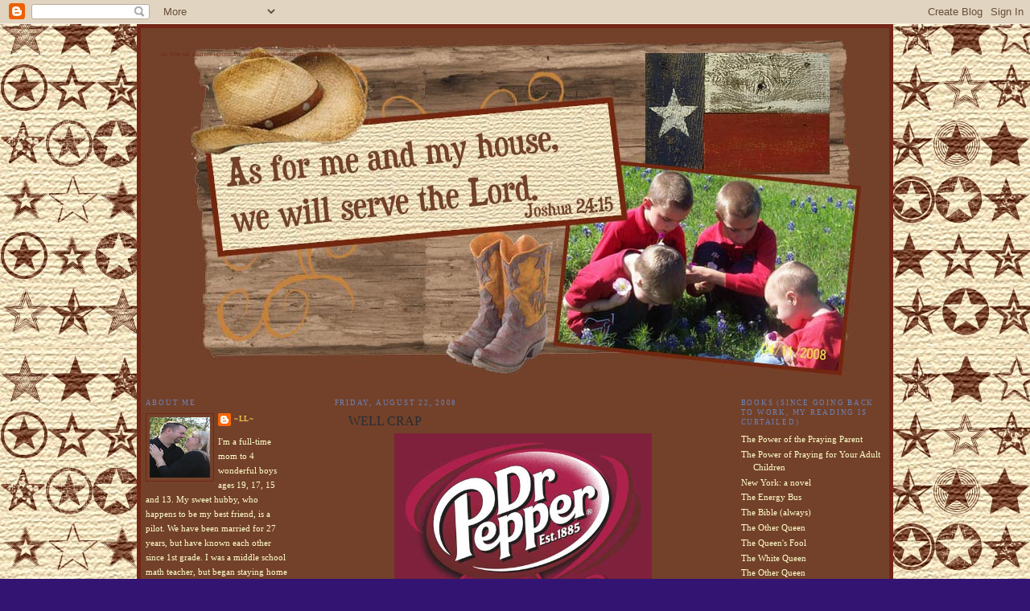

--- FILE ---
content_type: text/html; charset=UTF-8
request_url: https://as-for-me-and-my-house.blogspot.com/2008/08/well-crap.html?showComment=1219510560000
body_size: 19729
content:
<!DOCTYPE html>
<html dir='ltr' xmlns='http://www.w3.org/1999/xhtml' xmlns:b='http://www.google.com/2005/gml/b' xmlns:data='http://www.google.com/2005/gml/data' xmlns:expr='http://www.google.com/2005/gml/expr'>
<head>
<link href='https://www.blogger.com/static/v1/widgets/2944754296-widget_css_bundle.css' rel='stylesheet' type='text/css'/>
<meta content='text/html; charset=UTF-8' http-equiv='Content-Type'/>
<meta content='blogger' name='generator'/>
<link href='https://as-for-me-and-my-house.blogspot.com/favicon.ico' rel='icon' type='image/x-icon'/>
<link href='http://as-for-me-and-my-house.blogspot.com/2008/08/well-crap.html' rel='canonical'/>
<link rel="alternate" type="application/atom+xml" title="As for Me and My House We Will Serve the Lord. Joshua 24:15 - Atom" href="https://as-for-me-and-my-house.blogspot.com/feeds/posts/default" />
<link rel="alternate" type="application/rss+xml" title="As for Me and My House We Will Serve the Lord. Joshua 24:15 - RSS" href="https://as-for-me-and-my-house.blogspot.com/feeds/posts/default?alt=rss" />
<link rel="service.post" type="application/atom+xml" title="As for Me and My House We Will Serve the Lord. Joshua 24:15 - Atom" href="https://www.blogger.com/feeds/28951865/posts/default" />

<link rel="alternate" type="application/atom+xml" title="As for Me and My House We Will Serve the Lord. Joshua 24:15 - Atom" href="https://as-for-me-and-my-house.blogspot.com/feeds/4526904023124587364/comments/default" />
<!--Can't find substitution for tag [blog.ieCssRetrofitLinks]-->
<link href='http://dailybiz.files.wordpress.com/2008/03/dr-pepper-logo-2.jpg' rel='image_src'/>
<meta content='http://as-for-me-and-my-house.blogspot.com/2008/08/well-crap.html' property='og:url'/>
<meta content='WELL CRAP' property='og:title'/>
<meta content='So I don&#39;t even know how this is going to come out...as this post was totally unplanned. I&#39;ll just start with the events that led to this. M...' property='og:description'/>
<meta content='https://lh3.googleusercontent.com/blogger_img_proxy/AEn0k_uyCeQiHwVQO0benkahoCQNIToX0xjrUTzMV3JKrxHGFL6dnRUsqWqUIGHO8rIjCdFTzCBaf4Gm-yDg49ksgofxNJF69NwRyXeqqEoLUExI7B_s3KqCrGCnI7AMG1ciDG7zZig=w1200-h630-p-k-no-nu' property='og:image'/>
<title>As for Me and My House We Will Serve the Lord. Joshua 24:15: WELL CRAP</title>
<style id='page-skin-1' type='text/css'><!--
/*
-----------------------------------------------
Blogger Template Style
Designer: Leelou
URL:      www.LeelouBlogs.blogspot.com
Date:     2008
----------------------------------------------- */
/* Variable definitions
====================
<Variable name="bgcolor" description="Page Background Color"
type="color" default="#fff">
<Variable name="textcolor" description="Text Color"
type="color" default="#333">
<Variable name="linkcolor" description="Link Color"
type="color" default="#58a">
<Variable name="pagetitlecolor" description="Blog Title Color"
type="color" default="#666">
<Variable name="descriptioncolor" description="Blog Description Color"
type="color" default="#999">
<Variable name="titlecolor" description="Post Title Color"
type="color" default="#c60">
<Variable name="bordercolor" description="Border Color"
type="color" default="#ccc">
<Variable name="sidebarcolor" description="Sidebar Title Color"
type="color" default="#999">
<Variable name="sidebartextcolor" description="Sidebar Text Color"
type="color" default="#666">
<Variable name="visitedlinkcolor" description="Visited Link Color"
type="color" default="#999">
<Variable name="bodyfont" description="Text Font"
type="font" default="normal normal 200%  Flowerchild, Serif">
<Variable name="headerfont" description="Sidebar Title Font"
type="font"
default="normal normal 78% 'Flowerchild' Flowerchild,Trebuchet,Arial,Verdana,Sans-serif">
<Variable name="pagetitlefont" description="Blog Title Font"
type="font"
default="normal normal 200% Georgia, Serif">
<Variable name="descriptionfont" description="Blog Description Font"
type="font"
default="normal normal 78% 'Flowerchild' Flowerchild, Trebuchet, Arial, Verdana, Sans-serif">
<Variable name="postfooterfont" description="Post Footer Font"
type="font"
default="normal normal 78% 'Flowerchild'Flowerchild, Trebuchet, Arial, Verdana, Sans-serif">
*/
/* Use this with templates/template-twocol.html */
body {
background:#341473;
background-image:url(https://blogger.googleusercontent.com/img/b/R29vZ2xl/AVvXsEj3czqhRPsBIIxrTIaS764ulzJx2zsD8TvtCyM-YmYPVMFUUJR8Cok9V8qku7JbeFELi5tUFjHx4gNvQozssV7v9VJhSlb0rWmMUMafxykrXKdfOvndL6U7ursyD3h37YPt_8Vn/s1600/Copy+of+stars+background.jpg);background-repeat:repeat-xy;
margin:0;
color:#ffffcc;
font:x-small Georgia Serif;
font-size/* */:/**/small;
font-size: /**/small;
text-align: center;
}
a:link {
color:#F1C34B;
text-decoration:none;
}
a:visited {
color:#F1C34B;
text-decoration:none;
}
a:hover {
color:#292C33;
text-decoration:underline;
}
a img {
border-width:0;
}
/* Header
-----------------------------------------------
*/
#header-wrapper {
background-image:url();background-repeat:repeat-xy;
width:930px;
margin:0px auto 0px;
border:px solid #4C3030;
}
#header-inner {
background-position: center;
margin-left: auto;
margin-right: auto;
}
#header {
background-image:url(https://blogger.googleusercontent.com/img/b/R29vZ2xl/AVvXsEgm1Qc9RuwyxlQ6Y8la5Qag6TmdEfI8eQPxYmp4LA0GwwOXlE7kIdauhyK6k4ogHSFUGmvjUCfIpggVqHyxy63vtGb4STJ0tcJLW4tJ5mdTrL9Ur7hJd2urryp96OwXhv40Bnhyphenhyphen/s1600/header.jpg);
margin: 0px;
height: 417px;
border: px solid #742615;
text-align: down-left;
color:#742615;
}
#header h1 {
margin:15px 5px 0;
padding:15px 20px .25em;
line-height:1.2em;
text-transform:uppercase;
letter-spacing:.2em;
font: normal normal 13% Verdana, sans-serif;
}
#header a {
color:#742615;
text-decoration:none;
}
#header a:hover {
color:#742615;
}
#header .description {
margin:0 5px 5px;
padding:0 20px 15px;
max-width:700px;
text-transform:uppercase;
letter-spacing:.2em;
line-height: 1.4em;
font: normal normal 78% Georgia, Times, serif;
color: #ffffff;
}
#header img {
margin-left: auto;
margin-right: auto;
}
/* Outer-Wrapper
----------------------------------------------- */
#outer-wrapper {background-image:url(https://blogger.googleusercontent.com/img/b/R29vZ2xl/AVvXsEjrz05tD4atheIfMS2szUqPqt85a13jIAfe91y7y6z7y4uVJiX5fLjV2qr0mF0oR47qvMnuMiBLiQbMQIlXES8YYaIrZYgIncZvmItLqaqv_7TEIhPN04ntN_hi03TrlnXmP6BK/s1600/brown.jpg);background-repeat:repeat;
width: 930px;
margin:0 auto;
padding:0px;
text-align:Left;
font: normal normal 87% Georgia, Times, serif;
border:5px solid #742615;
}
#main-wrapper {background-image:url();background-repeat:repeat;margin:0;
width: 480px;
margin-right: 25px;
float: right;
border:px solid #4C3030;
word-wrap: break-word; /* fix for long text breaking sidebar float in IE */
overflow: hidden;     /* fix for long non-text content breaking IE sidebar float */
}
#sidebar-wrapper {background-image:url();background-repeat:repeat;margin:0;
width: 190px;
margin-right: 0px;
float: left;
border-right:px dotted #F3CC56;
word-wrap: break-word; /* fix for long text breaking sidebar float in IE */
overflow: hidden;      /* fix for long non-text content breaking IE sidebar float */
}
#newsidebar-wrapper {background-image:url();background-repeat:repeat;margin:0;
width: 190px;
margin-left: 0px;
float: right;
border-left:px dotted #F3CC56;
word-wrap: break-word; /* fix for long text breaking sidebar float in IE */
overflow: hidden;      /* fix for long non-text content breaking IE sidebar float */
}
/* Headings
----------------------------------------------- */
h2 {
margin:1.5em 0 .75em;
font:normal normal 78% Georgia, Times, serif;
line-height: 1.4em;
text-transform:uppercase;
letter-spacing:.2em;
color:#6C82B5;
}
/* Posts
-----------------------------------------------
*/
h2.date-header {
margin:1.5em 0 .5em;
}
.post {
margin:.5em 1.5em 1.5em;
border-bottom:px dotted #742615;
padding-bottom:1.5em;
}
.post h3 {
margin:.25em 0 0;
padding:0 0 4px;
font-size:140%;
font-weight:normal;
line-height:1.4em;
color:#292C33;
}
.post h3 a, .post h3 a:visited, .post h3 strong {
display:block;
text-decoration:none;
color:#292C33;
font-weight:normal;
}
.post h3 strong, .post h3 a:hover {
color:#ffffcc;
}
.post p {
margin:0 0 .75em;
line-height:1.6em;
}
.post-footer {
margin: .75em 0;
color:#6C82B5;
text-transform:uppercase;
letter-spacing:.1em;
font: normal normal 78% Georgia, Times, serif;
line-height: 1.4em;
}
.comment-link {
margin-left:.6em;
}
.post img {
padding:0px;
border:px solid #742615;
}
.post blockquote {
margin:1em 20px;
}
.post blockquote p {
margin:.75em 0;
}
/* Comments
----------------------------------------------- */
#comments h4 {
margin:1em 0;
font-weight: bold;
line-height: 1.4em;
text-transform:uppercase;
letter-spacing:.2em;
color: #6C82B5;
}
#comments-block {
margin:1em 0 1.5em;
line-height:1.6em;
}
#comments-block .comment-author {
margin:.5em 0;
}
#comments-block .comment-body {
margin:.25em 0 0;
}
#comments-block .comment-footer {
margin:-.25em 0 2em;
line-height: 1.4em;
text-transform:uppercase;
letter-spacing:.1em;
}
#comments-block .comment-body p {
margin:0 0 .75em;
}
.deleted-comment {
font-style:italic;
color:gray;
}
#blog-pager-newer-link {
float: left;
}
#blog-pager-older-link {
float: right;
}
#blog-pager {
text-align: center;
}
.feed-links {
clear: both;
line-height: 2.5em;
}
/* Sidebar Content
----------------------------------------------- */
.sidebar {
color: #ffffcc;
line-height: 1.5em;
}
.sidebar ul {
list-style:none;
margin:0 0 0;
padding:0 0 0;
}
.sidebar li {
margin:0;
padding:0 0 .25em 15px;
text-indent:-15px;
line-height:1.5em;
}
.sidebar .widget, .main .widget {
border-bottom:px dotted #742615;
margin:2.5em .5em 1.5em;
padding:0 0 1.5em;
}
.main .Blog {
border-bottom-width: 0;
}
/* Profile
----------------------------------------------- */
.profile-img {
float: left;
margin: 0 5px 5px 0;
padding: 4px;
border: 1px solid #742615;
}
.profile-data {
margin:0;
text-transform:uppercase;
letter-spacing:.1em;
font: normal normal 78% Georgia, Times, serif;
color: #6C82B5;
font-weight: bold;
line-height: 1.6em;
}
.profile-datablock {
margin:.5em 0 .5em;
}
.profile-textblock {
margin: 0.5em 0;
line-height: 1.6em;
}
.profile-link {
font: normal normal 78% Georgia, Times, serif;
text-transform: uppercase;
letter-spacing: .1em;
}
/* Footer
----------------------------------------------- */
#footer {
width:660px;
clear:both;
margin:0 auto;
padding-top:15px;
line-height: 1.6em;
text-transform:uppercase;
letter-spacing:.1em;
text-align: center;
}
/** Page structure tweaks for layout editor wireframe */
body#layout #header {
margin-left: 0px;
margin-right: 0px;
}
body#layout #outer-wrapper,
body#layout #header-wrapper,
body#layout #footer {
width: 750px;
padding: 0px;
}
body#layout #main-wrapper {
width: 400px;
margin-left: 20px;
}
body#layout #sidebar-wrapper,
body#layout #newsidebar-wrapper {
width: 150px;
}

--></style>
<link href='https://www.blogger.com/dyn-css/authorization.css?targetBlogID=28951865&amp;zx=73c842ac-c55e-4e68-8c5b-60953a0edce7' media='none' onload='if(media!=&#39;all&#39;)media=&#39;all&#39;' rel='stylesheet'/><noscript><link href='https://www.blogger.com/dyn-css/authorization.css?targetBlogID=28951865&amp;zx=73c842ac-c55e-4e68-8c5b-60953a0edce7' rel='stylesheet'/></noscript>
<meta name='google-adsense-platform-account' content='ca-host-pub-1556223355139109'/>
<meta name='google-adsense-platform-domain' content='blogspot.com'/>

</head>
<body>
<div class='navbar section' id='navbar'><div class='widget Navbar' data-version='1' id='Navbar1'><script type="text/javascript">
    function setAttributeOnload(object, attribute, val) {
      if(window.addEventListener) {
        window.addEventListener('load',
          function(){ object[attribute] = val; }, false);
      } else {
        window.attachEvent('onload', function(){ object[attribute] = val; });
      }
    }
  </script>
<div id="navbar-iframe-container"></div>
<script type="text/javascript" src="https://apis.google.com/js/platform.js"></script>
<script type="text/javascript">
      gapi.load("gapi.iframes:gapi.iframes.style.bubble", function() {
        if (gapi.iframes && gapi.iframes.getContext) {
          gapi.iframes.getContext().openChild({
              url: 'https://www.blogger.com/navbar/28951865?po\x3d4526904023124587364\x26origin\x3dhttps://as-for-me-and-my-house.blogspot.com',
              where: document.getElementById("navbar-iframe-container"),
              id: "navbar-iframe"
          });
        }
      });
    </script><script type="text/javascript">
(function() {
var script = document.createElement('script');
script.type = 'text/javascript';
script.src = '//pagead2.googlesyndication.com/pagead/js/google_top_exp.js';
var head = document.getElementsByTagName('head')[0];
if (head) {
head.appendChild(script);
}})();
</script>
</div></div>
<div id='outer-wrapper'><div id='wrap2'>
<!-- skip links for text browsers -->
<span id='skiplinks' style='display:none;'>
<a href='#main'>skip to main </a> |
      <a href='#sidebar'>skip to sidebar</a>
</span>
<div id='header-wrapper'>
<div class='header section' id='header'><div class='widget Header' data-version='1' id='Header1'>
<div id='header-inner'>
<div class='titlewrapper'>
<h1 class='title'>
<a href='https://as-for-me-and-my-house.blogspot.com/'>
As for Me and My House We Will Serve the Lord. Joshua 24:15
</a>
</h1>
</div>
<div class='descriptionwrapper'>
<p class='description'><span>
</span></p>
</div>
</div>
</div></div>
</div>
<div id='content-wrapper'>
<div id='crosscol-wrapper' style='text-align:center'>
<div class='crosscol no-items section' id='crosscol'></div>
</div>
<div id='newsidebar-wrapper'>
<div class='sidebar section' id='newsidebar'><div class='widget TextList' data-version='1' id='TextList3'>
<h2>BOOKS (since going back to work, my reading is curtailed)</h2>
<div class='widget-content'>
<ul>
<li>The Power of the Praying Parent</li>
<li>The Power of Praying for Your Adult Children</li>
<li>New York: a novel</li>
<li>The Energy Bus</li>
<li>The Bible (always)</li>
<li>The Other Queen</li>
<li>The Queen's Fool</li>
<li>The White Queen</li>
<li>The Other Queen</li>
<li>The Red Queen</li>
</ul>
<div class='clear'></div>
</div>
</div><div class='widget HTML' data-version='1' id='HTML3'>
<h2 class='title'>GRAB MY BUTTON</h2>
<div class='widget-content'>
<a href="http://www.as-for-me-and-my-house.blogspot.com/" target="_blank"><img border="0" alt="As for me and my house" src="https://lh3.googleusercontent.com/blogger_img_proxy/AEn0k_sdq2bNxvf8AhttUchh43RXXzODYCzNEMcrs5AApAgVI8i4gkeotk0ewUZtqyZ8QRtnhKqCaDlQrHH5me8e4QzksSUOAJME6I3NCY0p3ri2RXne7bXjpqGaprNBSv_ijX9Tb83b=s0-d"></a>

<textarea rows="4" cols="20" name="textarea" wrap="VIRTUAL"><a href="http://www.as-for-me-and-my-house.blogspot.com/" target="_blank"><img border="0" alt="As for me and my house" src="http://i160.photobucket.com/albums/t187/vball_chic14/llbutton.jpg "/></a></textarea>
</div>
<div class='clear'></div>
</div><div class='widget TextList' data-version='1' id='TextList4'>
<h2>MY PERSONAL FAVORITES</h2>
<div class='widget-content'>
<ul>
<li><A href="http://as-for-me-and-my-house.blogspot.com/2007/11/eeeeeeek.html" target=_new>EEEEEEEK!!!!</A></li>
<li><A href="http://as-for-me-and-my-house.blogspot.com/2007/08/potty-talk-and-other-forms-of.html" target=_new>Potty Talk and Other Forms of Entertainment</A></li>
<li><A href="http://http//as-for-me-and-my-house.blogspot.com/2007/07/my-man-harry.html" target=_new>My Man Harry</A></li>
<li><A href="http://as-for-me-and-my-house.blogspot.com/2006/12/oddities.html" target=_new>Oddities</A></li>
<li><A href="http://as-for-me-and-my-house.blogspot.com/2007/01/my-most-one-of-them-embarrassing-moment.html" target=_new>Embarrassing Moments</A></li>
<li><A href="http://as-for-me-and-my-house.blogspot.com/2006/12/home-improvements.html" target=_new>Home Improvements</A></li>
<li><A href="http://as-for-me-and-my-house.blogspot.com/2006/11/ultimate-chopper.html" target=_new>The Ultimate Chopper</A></li>
<li><A href="http://as-for-me-and-my-house.blogspot.com/2006/10/halloween.html" target=_new>Halloween</A></li>
<li><A href="http://as-for-me-and-my-house.blogspot.com/2006/10/oh-be-careful-little-eyes-what-you-see.html" target=_new>Oh Be Careful Little Eyes what You See</A></li>
<li><A href="http://as-for-me-and-my-house.blogspot.com/2006/07/follow-through.html" target=_new>The Follow Through</A></li>
<li><A href="http://as-for-me-and-my-house.blogspot.com/2006/06/hot-wheels.html" target=_new>Hot Wheels</A></li>
</ul>
<div class='clear'></div>
</div>
</div><div class='widget HTML' data-version='1' id='HTML5'>
<h2 class='title'>BLOG LAYOUT BY:</h2>
<div class='widget-content'>
<a href="http://www.leeloublogs.blogspot.com/" target="_blank"><img border="0" alt="Leelou Blogs" src="https://lh3.googleusercontent.com/blogger_img_proxy/AEn0k_uMoTAoMzu-IyWGh_GMaX-Z10Aya_F5SPMkQaitEWymfTVKYdQBF09xbTCWYx7ynzU8hO2ZvUF3UIbg9si3GTe1hozZPsW_7c6DRaJx7HzNj9CptL-uUU18jIt44wwBeUgrc7oCpwATJpTufhldbg=s0-d"></a>
</div>
<div class='clear'></div>
</div><div class='widget BlogArchive' data-version='1' id='BlogArchive1'>
<h2>Blog Archive</h2>
<div class='widget-content'>
<div id='ArchiveList'>
<div id='BlogArchive1_ArchiveList'>
<ul class='hierarchy'>
<li class='archivedate collapsed'>
<a class='toggle' href='javascript:void(0)'>
<span class='zippy'>

        &#9658;&#160;
      
</span>
</a>
<a class='post-count-link' href='https://as-for-me-and-my-house.blogspot.com/2018/'>
2018
</a>
<span class='post-count' dir='ltr'>(3)</span>
<ul class='hierarchy'>
<li class='archivedate collapsed'>
<a class='toggle' href='javascript:void(0)'>
<span class='zippy'>

        &#9658;&#160;
      
</span>
</a>
<a class='post-count-link' href='https://as-for-me-and-my-house.blogspot.com/2018/07/'>
July
</a>
<span class='post-count' dir='ltr'>(3)</span>
</li>
</ul>
</li>
</ul>
<ul class='hierarchy'>
<li class='archivedate collapsed'>
<a class='toggle' href='javascript:void(0)'>
<span class='zippy'>

        &#9658;&#160;
      
</span>
</a>
<a class='post-count-link' href='https://as-for-me-and-my-house.blogspot.com/2017/'>
2017
</a>
<span class='post-count' dir='ltr'>(1)</span>
<ul class='hierarchy'>
<li class='archivedate collapsed'>
<a class='toggle' href='javascript:void(0)'>
<span class='zippy'>

        &#9658;&#160;
      
</span>
</a>
<a class='post-count-link' href='https://as-for-me-and-my-house.blogspot.com/2017/04/'>
April
</a>
<span class='post-count' dir='ltr'>(1)</span>
</li>
</ul>
</li>
</ul>
<ul class='hierarchy'>
<li class='archivedate collapsed'>
<a class='toggle' href='javascript:void(0)'>
<span class='zippy'>

        &#9658;&#160;
      
</span>
</a>
<a class='post-count-link' href='https://as-for-me-and-my-house.blogspot.com/2015/'>
2015
</a>
<span class='post-count' dir='ltr'>(9)</span>
<ul class='hierarchy'>
<li class='archivedate collapsed'>
<a class='toggle' href='javascript:void(0)'>
<span class='zippy'>

        &#9658;&#160;
      
</span>
</a>
<a class='post-count-link' href='https://as-for-me-and-my-house.blogspot.com/2015/10/'>
October
</a>
<span class='post-count' dir='ltr'>(1)</span>
</li>
</ul>
<ul class='hierarchy'>
<li class='archivedate collapsed'>
<a class='toggle' href='javascript:void(0)'>
<span class='zippy'>

        &#9658;&#160;
      
</span>
</a>
<a class='post-count-link' href='https://as-for-me-and-my-house.blogspot.com/2015/07/'>
July
</a>
<span class='post-count' dir='ltr'>(8)</span>
</li>
</ul>
</li>
</ul>
<ul class='hierarchy'>
<li class='archivedate collapsed'>
<a class='toggle' href='javascript:void(0)'>
<span class='zippy'>

        &#9658;&#160;
      
</span>
</a>
<a class='post-count-link' href='https://as-for-me-and-my-house.blogspot.com/2014/'>
2014
</a>
<span class='post-count' dir='ltr'>(2)</span>
<ul class='hierarchy'>
<li class='archivedate collapsed'>
<a class='toggle' href='javascript:void(0)'>
<span class='zippy'>

        &#9658;&#160;
      
</span>
</a>
<a class='post-count-link' href='https://as-for-me-and-my-house.blogspot.com/2014/01/'>
January
</a>
<span class='post-count' dir='ltr'>(2)</span>
</li>
</ul>
</li>
</ul>
<ul class='hierarchy'>
<li class='archivedate collapsed'>
<a class='toggle' href='javascript:void(0)'>
<span class='zippy'>

        &#9658;&#160;
      
</span>
</a>
<a class='post-count-link' href='https://as-for-me-and-my-house.blogspot.com/2013/'>
2013
</a>
<span class='post-count' dir='ltr'>(12)</span>
<ul class='hierarchy'>
<li class='archivedate collapsed'>
<a class='toggle' href='javascript:void(0)'>
<span class='zippy'>

        &#9658;&#160;
      
</span>
</a>
<a class='post-count-link' href='https://as-for-me-and-my-house.blogspot.com/2013/10/'>
October
</a>
<span class='post-count' dir='ltr'>(1)</span>
</li>
</ul>
<ul class='hierarchy'>
<li class='archivedate collapsed'>
<a class='toggle' href='javascript:void(0)'>
<span class='zippy'>

        &#9658;&#160;
      
</span>
</a>
<a class='post-count-link' href='https://as-for-me-and-my-house.blogspot.com/2013/09/'>
September
</a>
<span class='post-count' dir='ltr'>(1)</span>
</li>
</ul>
<ul class='hierarchy'>
<li class='archivedate collapsed'>
<a class='toggle' href='javascript:void(0)'>
<span class='zippy'>

        &#9658;&#160;
      
</span>
</a>
<a class='post-count-link' href='https://as-for-me-and-my-house.blogspot.com/2013/07/'>
July
</a>
<span class='post-count' dir='ltr'>(1)</span>
</li>
</ul>
<ul class='hierarchy'>
<li class='archivedate collapsed'>
<a class='toggle' href='javascript:void(0)'>
<span class='zippy'>

        &#9658;&#160;
      
</span>
</a>
<a class='post-count-link' href='https://as-for-me-and-my-house.blogspot.com/2013/06/'>
June
</a>
<span class='post-count' dir='ltr'>(1)</span>
</li>
</ul>
<ul class='hierarchy'>
<li class='archivedate collapsed'>
<a class='toggle' href='javascript:void(0)'>
<span class='zippy'>

        &#9658;&#160;
      
</span>
</a>
<a class='post-count-link' href='https://as-for-me-and-my-house.blogspot.com/2013/04/'>
April
</a>
<span class='post-count' dir='ltr'>(2)</span>
</li>
</ul>
<ul class='hierarchy'>
<li class='archivedate collapsed'>
<a class='toggle' href='javascript:void(0)'>
<span class='zippy'>

        &#9658;&#160;
      
</span>
</a>
<a class='post-count-link' href='https://as-for-me-and-my-house.blogspot.com/2013/03/'>
March
</a>
<span class='post-count' dir='ltr'>(2)</span>
</li>
</ul>
<ul class='hierarchy'>
<li class='archivedate collapsed'>
<a class='toggle' href='javascript:void(0)'>
<span class='zippy'>

        &#9658;&#160;
      
</span>
</a>
<a class='post-count-link' href='https://as-for-me-and-my-house.blogspot.com/2013/01/'>
January
</a>
<span class='post-count' dir='ltr'>(4)</span>
</li>
</ul>
</li>
</ul>
<ul class='hierarchy'>
<li class='archivedate collapsed'>
<a class='toggle' href='javascript:void(0)'>
<span class='zippy'>

        &#9658;&#160;
      
</span>
</a>
<a class='post-count-link' href='https://as-for-me-and-my-house.blogspot.com/2012/'>
2012
</a>
<span class='post-count' dir='ltr'>(28)</span>
<ul class='hierarchy'>
<li class='archivedate collapsed'>
<a class='toggle' href='javascript:void(0)'>
<span class='zippy'>

        &#9658;&#160;
      
</span>
</a>
<a class='post-count-link' href='https://as-for-me-and-my-house.blogspot.com/2012/11/'>
November
</a>
<span class='post-count' dir='ltr'>(1)</span>
</li>
</ul>
<ul class='hierarchy'>
<li class='archivedate collapsed'>
<a class='toggle' href='javascript:void(0)'>
<span class='zippy'>

        &#9658;&#160;
      
</span>
</a>
<a class='post-count-link' href='https://as-for-me-and-my-house.blogspot.com/2012/08/'>
August
</a>
<span class='post-count' dir='ltr'>(4)</span>
</li>
</ul>
<ul class='hierarchy'>
<li class='archivedate collapsed'>
<a class='toggle' href='javascript:void(0)'>
<span class='zippy'>

        &#9658;&#160;
      
</span>
</a>
<a class='post-count-link' href='https://as-for-me-and-my-house.blogspot.com/2012/07/'>
July
</a>
<span class='post-count' dir='ltr'>(2)</span>
</li>
</ul>
<ul class='hierarchy'>
<li class='archivedate collapsed'>
<a class='toggle' href='javascript:void(0)'>
<span class='zippy'>

        &#9658;&#160;
      
</span>
</a>
<a class='post-count-link' href='https://as-for-me-and-my-house.blogspot.com/2012/06/'>
June
</a>
<span class='post-count' dir='ltr'>(5)</span>
</li>
</ul>
<ul class='hierarchy'>
<li class='archivedate collapsed'>
<a class='toggle' href='javascript:void(0)'>
<span class='zippy'>

        &#9658;&#160;
      
</span>
</a>
<a class='post-count-link' href='https://as-for-me-and-my-house.blogspot.com/2012/05/'>
May
</a>
<span class='post-count' dir='ltr'>(3)</span>
</li>
</ul>
<ul class='hierarchy'>
<li class='archivedate collapsed'>
<a class='toggle' href='javascript:void(0)'>
<span class='zippy'>

        &#9658;&#160;
      
</span>
</a>
<a class='post-count-link' href='https://as-for-me-and-my-house.blogspot.com/2012/04/'>
April
</a>
<span class='post-count' dir='ltr'>(2)</span>
</li>
</ul>
<ul class='hierarchy'>
<li class='archivedate collapsed'>
<a class='toggle' href='javascript:void(0)'>
<span class='zippy'>

        &#9658;&#160;
      
</span>
</a>
<a class='post-count-link' href='https://as-for-me-and-my-house.blogspot.com/2012/03/'>
March
</a>
<span class='post-count' dir='ltr'>(3)</span>
</li>
</ul>
<ul class='hierarchy'>
<li class='archivedate collapsed'>
<a class='toggle' href='javascript:void(0)'>
<span class='zippy'>

        &#9658;&#160;
      
</span>
</a>
<a class='post-count-link' href='https://as-for-me-and-my-house.blogspot.com/2012/02/'>
February
</a>
<span class='post-count' dir='ltr'>(3)</span>
</li>
</ul>
<ul class='hierarchy'>
<li class='archivedate collapsed'>
<a class='toggle' href='javascript:void(0)'>
<span class='zippy'>

        &#9658;&#160;
      
</span>
</a>
<a class='post-count-link' href='https://as-for-me-and-my-house.blogspot.com/2012/01/'>
January
</a>
<span class='post-count' dir='ltr'>(5)</span>
</li>
</ul>
</li>
</ul>
<ul class='hierarchy'>
<li class='archivedate collapsed'>
<a class='toggle' href='javascript:void(0)'>
<span class='zippy'>

        &#9658;&#160;
      
</span>
</a>
<a class='post-count-link' href='https://as-for-me-and-my-house.blogspot.com/2011/'>
2011
</a>
<span class='post-count' dir='ltr'>(42)</span>
<ul class='hierarchy'>
<li class='archivedate collapsed'>
<a class='toggle' href='javascript:void(0)'>
<span class='zippy'>

        &#9658;&#160;
      
</span>
</a>
<a class='post-count-link' href='https://as-for-me-and-my-house.blogspot.com/2011/12/'>
December
</a>
<span class='post-count' dir='ltr'>(2)</span>
</li>
</ul>
<ul class='hierarchy'>
<li class='archivedate collapsed'>
<a class='toggle' href='javascript:void(0)'>
<span class='zippy'>

        &#9658;&#160;
      
</span>
</a>
<a class='post-count-link' href='https://as-for-me-and-my-house.blogspot.com/2011/11/'>
November
</a>
<span class='post-count' dir='ltr'>(4)</span>
</li>
</ul>
<ul class='hierarchy'>
<li class='archivedate collapsed'>
<a class='toggle' href='javascript:void(0)'>
<span class='zippy'>

        &#9658;&#160;
      
</span>
</a>
<a class='post-count-link' href='https://as-for-me-and-my-house.blogspot.com/2011/10/'>
October
</a>
<span class='post-count' dir='ltr'>(3)</span>
</li>
</ul>
<ul class='hierarchy'>
<li class='archivedate collapsed'>
<a class='toggle' href='javascript:void(0)'>
<span class='zippy'>

        &#9658;&#160;
      
</span>
</a>
<a class='post-count-link' href='https://as-for-me-and-my-house.blogspot.com/2011/09/'>
September
</a>
<span class='post-count' dir='ltr'>(1)</span>
</li>
</ul>
<ul class='hierarchy'>
<li class='archivedate collapsed'>
<a class='toggle' href='javascript:void(0)'>
<span class='zippy'>

        &#9658;&#160;
      
</span>
</a>
<a class='post-count-link' href='https://as-for-me-and-my-house.blogspot.com/2011/08/'>
August
</a>
<span class='post-count' dir='ltr'>(2)</span>
</li>
</ul>
<ul class='hierarchy'>
<li class='archivedate collapsed'>
<a class='toggle' href='javascript:void(0)'>
<span class='zippy'>

        &#9658;&#160;
      
</span>
</a>
<a class='post-count-link' href='https://as-for-me-and-my-house.blogspot.com/2011/07/'>
July
</a>
<span class='post-count' dir='ltr'>(1)</span>
</li>
</ul>
<ul class='hierarchy'>
<li class='archivedate collapsed'>
<a class='toggle' href='javascript:void(0)'>
<span class='zippy'>

        &#9658;&#160;
      
</span>
</a>
<a class='post-count-link' href='https://as-for-me-and-my-house.blogspot.com/2011/06/'>
June
</a>
<span class='post-count' dir='ltr'>(4)</span>
</li>
</ul>
<ul class='hierarchy'>
<li class='archivedate collapsed'>
<a class='toggle' href='javascript:void(0)'>
<span class='zippy'>

        &#9658;&#160;
      
</span>
</a>
<a class='post-count-link' href='https://as-for-me-and-my-house.blogspot.com/2011/05/'>
May
</a>
<span class='post-count' dir='ltr'>(3)</span>
</li>
</ul>
<ul class='hierarchy'>
<li class='archivedate collapsed'>
<a class='toggle' href='javascript:void(0)'>
<span class='zippy'>

        &#9658;&#160;
      
</span>
</a>
<a class='post-count-link' href='https://as-for-me-and-my-house.blogspot.com/2011/04/'>
April
</a>
<span class='post-count' dir='ltr'>(3)</span>
</li>
</ul>
<ul class='hierarchy'>
<li class='archivedate collapsed'>
<a class='toggle' href='javascript:void(0)'>
<span class='zippy'>

        &#9658;&#160;
      
</span>
</a>
<a class='post-count-link' href='https://as-for-me-and-my-house.blogspot.com/2011/03/'>
March
</a>
<span class='post-count' dir='ltr'>(6)</span>
</li>
</ul>
<ul class='hierarchy'>
<li class='archivedate collapsed'>
<a class='toggle' href='javascript:void(0)'>
<span class='zippy'>

        &#9658;&#160;
      
</span>
</a>
<a class='post-count-link' href='https://as-for-me-and-my-house.blogspot.com/2011/02/'>
February
</a>
<span class='post-count' dir='ltr'>(6)</span>
</li>
</ul>
<ul class='hierarchy'>
<li class='archivedate collapsed'>
<a class='toggle' href='javascript:void(0)'>
<span class='zippy'>

        &#9658;&#160;
      
</span>
</a>
<a class='post-count-link' href='https://as-for-me-and-my-house.blogspot.com/2011/01/'>
January
</a>
<span class='post-count' dir='ltr'>(7)</span>
</li>
</ul>
</li>
</ul>
<ul class='hierarchy'>
<li class='archivedate collapsed'>
<a class='toggle' href='javascript:void(0)'>
<span class='zippy'>

        &#9658;&#160;
      
</span>
</a>
<a class='post-count-link' href='https://as-for-me-and-my-house.blogspot.com/2010/'>
2010
</a>
<span class='post-count' dir='ltr'>(47)</span>
<ul class='hierarchy'>
<li class='archivedate collapsed'>
<a class='toggle' href='javascript:void(0)'>
<span class='zippy'>

        &#9658;&#160;
      
</span>
</a>
<a class='post-count-link' href='https://as-for-me-and-my-house.blogspot.com/2010/12/'>
December
</a>
<span class='post-count' dir='ltr'>(3)</span>
</li>
</ul>
<ul class='hierarchy'>
<li class='archivedate collapsed'>
<a class='toggle' href='javascript:void(0)'>
<span class='zippy'>

        &#9658;&#160;
      
</span>
</a>
<a class='post-count-link' href='https://as-for-me-and-my-house.blogspot.com/2010/11/'>
November
</a>
<span class='post-count' dir='ltr'>(2)</span>
</li>
</ul>
<ul class='hierarchy'>
<li class='archivedate collapsed'>
<a class='toggle' href='javascript:void(0)'>
<span class='zippy'>

        &#9658;&#160;
      
</span>
</a>
<a class='post-count-link' href='https://as-for-me-and-my-house.blogspot.com/2010/10/'>
October
</a>
<span class='post-count' dir='ltr'>(5)</span>
</li>
</ul>
<ul class='hierarchy'>
<li class='archivedate collapsed'>
<a class='toggle' href='javascript:void(0)'>
<span class='zippy'>

        &#9658;&#160;
      
</span>
</a>
<a class='post-count-link' href='https://as-for-me-and-my-house.blogspot.com/2010/09/'>
September
</a>
<span class='post-count' dir='ltr'>(4)</span>
</li>
</ul>
<ul class='hierarchy'>
<li class='archivedate collapsed'>
<a class='toggle' href='javascript:void(0)'>
<span class='zippy'>

        &#9658;&#160;
      
</span>
</a>
<a class='post-count-link' href='https://as-for-me-and-my-house.blogspot.com/2010/08/'>
August
</a>
<span class='post-count' dir='ltr'>(5)</span>
</li>
</ul>
<ul class='hierarchy'>
<li class='archivedate collapsed'>
<a class='toggle' href='javascript:void(0)'>
<span class='zippy'>

        &#9658;&#160;
      
</span>
</a>
<a class='post-count-link' href='https://as-for-me-and-my-house.blogspot.com/2010/07/'>
July
</a>
<span class='post-count' dir='ltr'>(9)</span>
</li>
</ul>
<ul class='hierarchy'>
<li class='archivedate collapsed'>
<a class='toggle' href='javascript:void(0)'>
<span class='zippy'>

        &#9658;&#160;
      
</span>
</a>
<a class='post-count-link' href='https://as-for-me-and-my-house.blogspot.com/2010/03/'>
March
</a>
<span class='post-count' dir='ltr'>(8)</span>
</li>
</ul>
<ul class='hierarchy'>
<li class='archivedate collapsed'>
<a class='toggle' href='javascript:void(0)'>
<span class='zippy'>

        &#9658;&#160;
      
</span>
</a>
<a class='post-count-link' href='https://as-for-me-and-my-house.blogspot.com/2010/02/'>
February
</a>
<span class='post-count' dir='ltr'>(6)</span>
</li>
</ul>
<ul class='hierarchy'>
<li class='archivedate collapsed'>
<a class='toggle' href='javascript:void(0)'>
<span class='zippy'>

        &#9658;&#160;
      
</span>
</a>
<a class='post-count-link' href='https://as-for-me-and-my-house.blogspot.com/2010/01/'>
January
</a>
<span class='post-count' dir='ltr'>(5)</span>
</li>
</ul>
</li>
</ul>
<ul class='hierarchy'>
<li class='archivedate collapsed'>
<a class='toggle' href='javascript:void(0)'>
<span class='zippy'>

        &#9658;&#160;
      
</span>
</a>
<a class='post-count-link' href='https://as-for-me-and-my-house.blogspot.com/2009/'>
2009
</a>
<span class='post-count' dir='ltr'>(232)</span>
<ul class='hierarchy'>
<li class='archivedate collapsed'>
<a class='toggle' href='javascript:void(0)'>
<span class='zippy'>

        &#9658;&#160;
      
</span>
</a>
<a class='post-count-link' href='https://as-for-me-and-my-house.blogspot.com/2009/12/'>
December
</a>
<span class='post-count' dir='ltr'>(15)</span>
</li>
</ul>
<ul class='hierarchy'>
<li class='archivedate collapsed'>
<a class='toggle' href='javascript:void(0)'>
<span class='zippy'>

        &#9658;&#160;
      
</span>
</a>
<a class='post-count-link' href='https://as-for-me-and-my-house.blogspot.com/2009/11/'>
November
</a>
<span class='post-count' dir='ltr'>(35)</span>
</li>
</ul>
<ul class='hierarchy'>
<li class='archivedate collapsed'>
<a class='toggle' href='javascript:void(0)'>
<span class='zippy'>

        &#9658;&#160;
      
</span>
</a>
<a class='post-count-link' href='https://as-for-me-and-my-house.blogspot.com/2009/10/'>
October
</a>
<span class='post-count' dir='ltr'>(38)</span>
</li>
</ul>
<ul class='hierarchy'>
<li class='archivedate collapsed'>
<a class='toggle' href='javascript:void(0)'>
<span class='zippy'>

        &#9658;&#160;
      
</span>
</a>
<a class='post-count-link' href='https://as-for-me-and-my-house.blogspot.com/2009/09/'>
September
</a>
<span class='post-count' dir='ltr'>(14)</span>
</li>
</ul>
<ul class='hierarchy'>
<li class='archivedate collapsed'>
<a class='toggle' href='javascript:void(0)'>
<span class='zippy'>

        &#9658;&#160;
      
</span>
</a>
<a class='post-count-link' href='https://as-for-me-and-my-house.blogspot.com/2009/08/'>
August
</a>
<span class='post-count' dir='ltr'>(10)</span>
</li>
</ul>
<ul class='hierarchy'>
<li class='archivedate collapsed'>
<a class='toggle' href='javascript:void(0)'>
<span class='zippy'>

        &#9658;&#160;
      
</span>
</a>
<a class='post-count-link' href='https://as-for-me-and-my-house.blogspot.com/2009/07/'>
July
</a>
<span class='post-count' dir='ltr'>(12)</span>
</li>
</ul>
<ul class='hierarchy'>
<li class='archivedate collapsed'>
<a class='toggle' href='javascript:void(0)'>
<span class='zippy'>

        &#9658;&#160;
      
</span>
</a>
<a class='post-count-link' href='https://as-for-me-and-my-house.blogspot.com/2009/06/'>
June
</a>
<span class='post-count' dir='ltr'>(22)</span>
</li>
</ul>
<ul class='hierarchy'>
<li class='archivedate collapsed'>
<a class='toggle' href='javascript:void(0)'>
<span class='zippy'>

        &#9658;&#160;
      
</span>
</a>
<a class='post-count-link' href='https://as-for-me-and-my-house.blogspot.com/2009/05/'>
May
</a>
<span class='post-count' dir='ltr'>(10)</span>
</li>
</ul>
<ul class='hierarchy'>
<li class='archivedate collapsed'>
<a class='toggle' href='javascript:void(0)'>
<span class='zippy'>

        &#9658;&#160;
      
</span>
</a>
<a class='post-count-link' href='https://as-for-me-and-my-house.blogspot.com/2009/04/'>
April
</a>
<span class='post-count' dir='ltr'>(19)</span>
</li>
</ul>
<ul class='hierarchy'>
<li class='archivedate collapsed'>
<a class='toggle' href='javascript:void(0)'>
<span class='zippy'>

        &#9658;&#160;
      
</span>
</a>
<a class='post-count-link' href='https://as-for-me-and-my-house.blogspot.com/2009/03/'>
March
</a>
<span class='post-count' dir='ltr'>(17)</span>
</li>
</ul>
<ul class='hierarchy'>
<li class='archivedate collapsed'>
<a class='toggle' href='javascript:void(0)'>
<span class='zippy'>

        &#9658;&#160;
      
</span>
</a>
<a class='post-count-link' href='https://as-for-me-and-my-house.blogspot.com/2009/02/'>
February
</a>
<span class='post-count' dir='ltr'>(16)</span>
</li>
</ul>
<ul class='hierarchy'>
<li class='archivedate collapsed'>
<a class='toggle' href='javascript:void(0)'>
<span class='zippy'>

        &#9658;&#160;
      
</span>
</a>
<a class='post-count-link' href='https://as-for-me-and-my-house.blogspot.com/2009/01/'>
January
</a>
<span class='post-count' dir='ltr'>(24)</span>
</li>
</ul>
</li>
</ul>
<ul class='hierarchy'>
<li class='archivedate expanded'>
<a class='toggle' href='javascript:void(0)'>
<span class='zippy toggle-open'>

        &#9660;&#160;
      
</span>
</a>
<a class='post-count-link' href='https://as-for-me-and-my-house.blogspot.com/2008/'>
2008
</a>
<span class='post-count' dir='ltr'>(240)</span>
<ul class='hierarchy'>
<li class='archivedate collapsed'>
<a class='toggle' href='javascript:void(0)'>
<span class='zippy'>

        &#9658;&#160;
      
</span>
</a>
<a class='post-count-link' href='https://as-for-me-and-my-house.blogspot.com/2008/12/'>
December
</a>
<span class='post-count' dir='ltr'>(51)</span>
</li>
</ul>
<ul class='hierarchy'>
<li class='archivedate collapsed'>
<a class='toggle' href='javascript:void(0)'>
<span class='zippy'>

        &#9658;&#160;
      
</span>
</a>
<a class='post-count-link' href='https://as-for-me-and-my-house.blogspot.com/2008/11/'>
November
</a>
<span class='post-count' dir='ltr'>(30)</span>
</li>
</ul>
<ul class='hierarchy'>
<li class='archivedate collapsed'>
<a class='toggle' href='javascript:void(0)'>
<span class='zippy'>

        &#9658;&#160;
      
</span>
</a>
<a class='post-count-link' href='https://as-for-me-and-my-house.blogspot.com/2008/10/'>
October
</a>
<span class='post-count' dir='ltr'>(25)</span>
</li>
</ul>
<ul class='hierarchy'>
<li class='archivedate collapsed'>
<a class='toggle' href='javascript:void(0)'>
<span class='zippy'>

        &#9658;&#160;
      
</span>
</a>
<a class='post-count-link' href='https://as-for-me-and-my-house.blogspot.com/2008/09/'>
September
</a>
<span class='post-count' dir='ltr'>(18)</span>
</li>
</ul>
<ul class='hierarchy'>
<li class='archivedate expanded'>
<a class='toggle' href='javascript:void(0)'>
<span class='zippy toggle-open'>

        &#9660;&#160;
      
</span>
</a>
<a class='post-count-link' href='https://as-for-me-and-my-house.blogspot.com/2008/08/'>
August
</a>
<span class='post-count' dir='ltr'>(27)</span>
<ul class='posts'>
<li><a href='https://as-for-me-and-my-house.blogspot.com/2008/08/creeps-me-out.html'>CREEPS ME OUT!!!</a></li>
<li><a href='https://as-for-me-and-my-house.blogspot.com/2008/08/and-she-shoots-gun.html'>AND SHE SHOOTS A GUN</a></li>
<li><a href='https://as-for-me-and-my-house.blogspot.com/2008/08/day-4.html'>DAY 4</a></li>
<li><a href='https://as-for-me-and-my-house.blogspot.com/2008/08/few-things.html'>A FEW THINGS</a></li>
<li><a href='https://as-for-me-and-my-house.blogspot.com/2008/08/thanks.html'>THANKS</a></li>
<li><a href='https://as-for-me-and-my-house.blogspot.com/2008/08/day-3.html'>DAY 3</a></li>
<li><a href='https://as-for-me-and-my-house.blogspot.com/2008/08/tempt-my-tummy-tuesday_26.html'>TEMPT MY TUMMY TUESDAY</a></li>
<li><a href='https://as-for-me-and-my-house.blogspot.com/2008/08/day-2.html'>DAY 2</a></li>
<li><a href='https://as-for-me-and-my-house.blogspot.com/2008/08/day-1.html'>DAY 1</a></li>
<li><a href='https://as-for-me-and-my-house.blogspot.com/2008/08/happy-anniversary.html'>HAPPY ANNIVERSARY</a></li>
<li><a href='https://as-for-me-and-my-house.blogspot.com/2008/08/bff-award.html'>BFF AWARD</a></li>
<li><a href='https://as-for-me-and-my-house.blogspot.com/2008/08/lovablefor-now.html'>LOVABLE......for now</a></li>
<li><a href='https://as-for-me-and-my-house.blogspot.com/2008/08/well-crap.html'>WELL CRAP</a></li>
<li><a href='https://as-for-me-and-my-house.blogspot.com/2008/08/too-funny.html'>TOO FUNNY</a></li>
<li><a href='https://as-for-me-and-my-house.blogspot.com/2008/08/customers-for-life.html'>CUSTOMERS FOR LIFE</a></li>
<li><a href='https://as-for-me-and-my-house.blogspot.com/2008/08/tempt-my-tummy-tuesday_18.html'>TEMPT MY TUMMY TUESDAY</a></li>
<li><a href='https://as-for-me-and-my-house.blogspot.com/2008/08/seasons.html'>SEASONS</a></li>
<li><a href='https://as-for-me-and-my-house.blogspot.com/2008/08/13-thoughts-in-13-minutes.html'>13 thoughts in 13 minutes</a></li>
<li><a href='https://as-for-me-and-my-house.blogspot.com/2008/08/noooooooooo.html'>NOOOOOOOOOO!!!!!</a></li>
<li><a href='https://as-for-me-and-my-house.blogspot.com/2008/08/eagles-witchy-woman.html'>THE EAGLES - WITCHY WOMAN</a></li>
<li><a href='https://as-for-me-and-my-house.blogspot.com/2008/08/tempt-my-tummy-tuesday_12.html'>TEMPT MY TUMMY TUESDAY</a></li>
<li><a href='https://as-for-me-and-my-house.blogspot.com/2008/08/tim-hawkins.html'>TIM HAWKINS</a></li>
<li><a href='https://as-for-me-and-my-house.blogspot.com/2008/08/no-title-will-do.html'>NO TITLE WILL DO</a></li>
<li><a href='https://as-for-me-and-my-house.blogspot.com/2008/08/eagles.html'>EAGLES!!</a></li>
<li><a href='https://as-for-me-and-my-house.blogspot.com/2008/08/tempt-my-tummy-tuesday.html'>TEMPT MY TUMMY TUESDAY</a></li>
<li><a href='https://as-for-me-and-my-house.blogspot.com/2008/08/irony.html'>IRONY</a></li>
<li><a href='https://as-for-me-and-my-house.blogspot.com/2008/08/back-in-day.html'>BACK IN THE DAY</a></li>
</ul>
</li>
</ul>
<ul class='hierarchy'>
<li class='archivedate collapsed'>
<a class='toggle' href='javascript:void(0)'>
<span class='zippy'>

        &#9658;&#160;
      
</span>
</a>
<a class='post-count-link' href='https://as-for-me-and-my-house.blogspot.com/2008/07/'>
July
</a>
<span class='post-count' dir='ltr'>(28)</span>
</li>
</ul>
<ul class='hierarchy'>
<li class='archivedate collapsed'>
<a class='toggle' href='javascript:void(0)'>
<span class='zippy'>

        &#9658;&#160;
      
</span>
</a>
<a class='post-count-link' href='https://as-for-me-and-my-house.blogspot.com/2008/06/'>
June
</a>
<span class='post-count' dir='ltr'>(12)</span>
</li>
</ul>
<ul class='hierarchy'>
<li class='archivedate collapsed'>
<a class='toggle' href='javascript:void(0)'>
<span class='zippy'>

        &#9658;&#160;
      
</span>
</a>
<a class='post-count-link' href='https://as-for-me-and-my-house.blogspot.com/2008/05/'>
May
</a>
<span class='post-count' dir='ltr'>(16)</span>
</li>
</ul>
<ul class='hierarchy'>
<li class='archivedate collapsed'>
<a class='toggle' href='javascript:void(0)'>
<span class='zippy'>

        &#9658;&#160;
      
</span>
</a>
<a class='post-count-link' href='https://as-for-me-and-my-house.blogspot.com/2008/04/'>
April
</a>
<span class='post-count' dir='ltr'>(11)</span>
</li>
</ul>
<ul class='hierarchy'>
<li class='archivedate collapsed'>
<a class='toggle' href='javascript:void(0)'>
<span class='zippy'>

        &#9658;&#160;
      
</span>
</a>
<a class='post-count-link' href='https://as-for-me-and-my-house.blogspot.com/2008/03/'>
March
</a>
<span class='post-count' dir='ltr'>(8)</span>
</li>
</ul>
<ul class='hierarchy'>
<li class='archivedate collapsed'>
<a class='toggle' href='javascript:void(0)'>
<span class='zippy'>

        &#9658;&#160;
      
</span>
</a>
<a class='post-count-link' href='https://as-for-me-and-my-house.blogspot.com/2008/02/'>
February
</a>
<span class='post-count' dir='ltr'>(8)</span>
</li>
</ul>
<ul class='hierarchy'>
<li class='archivedate collapsed'>
<a class='toggle' href='javascript:void(0)'>
<span class='zippy'>

        &#9658;&#160;
      
</span>
</a>
<a class='post-count-link' href='https://as-for-me-and-my-house.blogspot.com/2008/01/'>
January
</a>
<span class='post-count' dir='ltr'>(6)</span>
</li>
</ul>
</li>
</ul>
<ul class='hierarchy'>
<li class='archivedate collapsed'>
<a class='toggle' href='javascript:void(0)'>
<span class='zippy'>

        &#9658;&#160;
      
</span>
</a>
<a class='post-count-link' href='https://as-for-me-and-my-house.blogspot.com/2007/'>
2007
</a>
<span class='post-count' dir='ltr'>(60)</span>
<ul class='hierarchy'>
<li class='archivedate collapsed'>
<a class='toggle' href='javascript:void(0)'>
<span class='zippy'>

        &#9658;&#160;
      
</span>
</a>
<a class='post-count-link' href='https://as-for-me-and-my-house.blogspot.com/2007/12/'>
December
</a>
<span class='post-count' dir='ltr'>(5)</span>
</li>
</ul>
<ul class='hierarchy'>
<li class='archivedate collapsed'>
<a class='toggle' href='javascript:void(0)'>
<span class='zippy'>

        &#9658;&#160;
      
</span>
</a>
<a class='post-count-link' href='https://as-for-me-and-my-house.blogspot.com/2007/11/'>
November
</a>
<span class='post-count' dir='ltr'>(4)</span>
</li>
</ul>
<ul class='hierarchy'>
<li class='archivedate collapsed'>
<a class='toggle' href='javascript:void(0)'>
<span class='zippy'>

        &#9658;&#160;
      
</span>
</a>
<a class='post-count-link' href='https://as-for-me-and-my-house.blogspot.com/2007/10/'>
October
</a>
<span class='post-count' dir='ltr'>(4)</span>
</li>
</ul>
<ul class='hierarchy'>
<li class='archivedate collapsed'>
<a class='toggle' href='javascript:void(0)'>
<span class='zippy'>

        &#9658;&#160;
      
</span>
</a>
<a class='post-count-link' href='https://as-for-me-and-my-house.blogspot.com/2007/09/'>
September
</a>
<span class='post-count' dir='ltr'>(7)</span>
</li>
</ul>
<ul class='hierarchy'>
<li class='archivedate collapsed'>
<a class='toggle' href='javascript:void(0)'>
<span class='zippy'>

        &#9658;&#160;
      
</span>
</a>
<a class='post-count-link' href='https://as-for-me-and-my-house.blogspot.com/2007/08/'>
August
</a>
<span class='post-count' dir='ltr'>(7)</span>
</li>
</ul>
<ul class='hierarchy'>
<li class='archivedate collapsed'>
<a class='toggle' href='javascript:void(0)'>
<span class='zippy'>

        &#9658;&#160;
      
</span>
</a>
<a class='post-count-link' href='https://as-for-me-and-my-house.blogspot.com/2007/07/'>
July
</a>
<span class='post-count' dir='ltr'>(6)</span>
</li>
</ul>
<ul class='hierarchy'>
<li class='archivedate collapsed'>
<a class='toggle' href='javascript:void(0)'>
<span class='zippy'>

        &#9658;&#160;
      
</span>
</a>
<a class='post-count-link' href='https://as-for-me-and-my-house.blogspot.com/2007/06/'>
June
</a>
<span class='post-count' dir='ltr'>(5)</span>
</li>
</ul>
<ul class='hierarchy'>
<li class='archivedate collapsed'>
<a class='toggle' href='javascript:void(0)'>
<span class='zippy'>

        &#9658;&#160;
      
</span>
</a>
<a class='post-count-link' href='https://as-for-me-and-my-house.blogspot.com/2007/05/'>
May
</a>
<span class='post-count' dir='ltr'>(3)</span>
</li>
</ul>
<ul class='hierarchy'>
<li class='archivedate collapsed'>
<a class='toggle' href='javascript:void(0)'>
<span class='zippy'>

        &#9658;&#160;
      
</span>
</a>
<a class='post-count-link' href='https://as-for-me-and-my-house.blogspot.com/2007/04/'>
April
</a>
<span class='post-count' dir='ltr'>(6)</span>
</li>
</ul>
<ul class='hierarchy'>
<li class='archivedate collapsed'>
<a class='toggle' href='javascript:void(0)'>
<span class='zippy'>

        &#9658;&#160;
      
</span>
</a>
<a class='post-count-link' href='https://as-for-me-and-my-house.blogspot.com/2007/03/'>
March
</a>
<span class='post-count' dir='ltr'>(6)</span>
</li>
</ul>
<ul class='hierarchy'>
<li class='archivedate collapsed'>
<a class='toggle' href='javascript:void(0)'>
<span class='zippy'>

        &#9658;&#160;
      
</span>
</a>
<a class='post-count-link' href='https://as-for-me-and-my-house.blogspot.com/2007/02/'>
February
</a>
<span class='post-count' dir='ltr'>(4)</span>
</li>
</ul>
<ul class='hierarchy'>
<li class='archivedate collapsed'>
<a class='toggle' href='javascript:void(0)'>
<span class='zippy'>

        &#9658;&#160;
      
</span>
</a>
<a class='post-count-link' href='https://as-for-me-and-my-house.blogspot.com/2007/01/'>
January
</a>
<span class='post-count' dir='ltr'>(3)</span>
</li>
</ul>
</li>
</ul>
<ul class='hierarchy'>
<li class='archivedate collapsed'>
<a class='toggle' href='javascript:void(0)'>
<span class='zippy'>

        &#9658;&#160;
      
</span>
</a>
<a class='post-count-link' href='https://as-for-me-and-my-house.blogspot.com/2006/'>
2006
</a>
<span class='post-count' dir='ltr'>(38)</span>
<ul class='hierarchy'>
<li class='archivedate collapsed'>
<a class='toggle' href='javascript:void(0)'>
<span class='zippy'>

        &#9658;&#160;
      
</span>
</a>
<a class='post-count-link' href='https://as-for-me-and-my-house.blogspot.com/2006/12/'>
December
</a>
<span class='post-count' dir='ltr'>(5)</span>
</li>
</ul>
<ul class='hierarchy'>
<li class='archivedate collapsed'>
<a class='toggle' href='javascript:void(0)'>
<span class='zippy'>

        &#9658;&#160;
      
</span>
</a>
<a class='post-count-link' href='https://as-for-me-and-my-house.blogspot.com/2006/11/'>
November
</a>
<span class='post-count' dir='ltr'>(4)</span>
</li>
</ul>
<ul class='hierarchy'>
<li class='archivedate collapsed'>
<a class='toggle' href='javascript:void(0)'>
<span class='zippy'>

        &#9658;&#160;
      
</span>
</a>
<a class='post-count-link' href='https://as-for-me-and-my-house.blogspot.com/2006/10/'>
October
</a>
<span class='post-count' dir='ltr'>(6)</span>
</li>
</ul>
<ul class='hierarchy'>
<li class='archivedate collapsed'>
<a class='toggle' href='javascript:void(0)'>
<span class='zippy'>

        &#9658;&#160;
      
</span>
</a>
<a class='post-count-link' href='https://as-for-me-and-my-house.blogspot.com/2006/09/'>
September
</a>
<span class='post-count' dir='ltr'>(1)</span>
</li>
</ul>
<ul class='hierarchy'>
<li class='archivedate collapsed'>
<a class='toggle' href='javascript:void(0)'>
<span class='zippy'>

        &#9658;&#160;
      
</span>
</a>
<a class='post-count-link' href='https://as-for-me-and-my-house.blogspot.com/2006/08/'>
August
</a>
<span class='post-count' dir='ltr'>(2)</span>
</li>
</ul>
<ul class='hierarchy'>
<li class='archivedate collapsed'>
<a class='toggle' href='javascript:void(0)'>
<span class='zippy'>

        &#9658;&#160;
      
</span>
</a>
<a class='post-count-link' href='https://as-for-me-and-my-house.blogspot.com/2006/07/'>
July
</a>
<span class='post-count' dir='ltr'>(6)</span>
</li>
</ul>
<ul class='hierarchy'>
<li class='archivedate collapsed'>
<a class='toggle' href='javascript:void(0)'>
<span class='zippy'>

        &#9658;&#160;
      
</span>
</a>
<a class='post-count-link' href='https://as-for-me-and-my-house.blogspot.com/2006/06/'>
June
</a>
<span class='post-count' dir='ltr'>(11)</span>
</li>
</ul>
<ul class='hierarchy'>
<li class='archivedate collapsed'>
<a class='toggle' href='javascript:void(0)'>
<span class='zippy'>

        &#9658;&#160;
      
</span>
</a>
<a class='post-count-link' href='https://as-for-me-and-my-house.blogspot.com/2006/05/'>
May
</a>
<span class='post-count' dir='ltr'>(3)</span>
</li>
</ul>
</li>
</ul>
</div>
</div>
<div class='clear'></div>
</div>
</div></div>
</div>
<div id='main-wrapper'>
<div class='main section' id='main'><div class='widget Blog' data-version='1' id='Blog1'>
<div class='blog-posts hfeed'>

          <div class="date-outer">
        
<h2 class='date-header'><span>Friday, August 22, 2008</span></h2>

          <div class="date-posts">
        
<div class='post-outer'>
<div class='post hentry uncustomized-post-template'>
<a name='4526904023124587364'></a>
<h3 class='post-title entry-title'>
<a href='https://as-for-me-and-my-house.blogspot.com/2008/08/well-crap.html'>WELL CRAP</a>
</h3>
<div class='post-header-line-1'></div>
<div class='post-body entry-content'>
<a href="http://dailybiz.files.wordpress.com/2008/03/dr-pepper-logo-2.jpg"><img alt="" border="0" src="https://lh3.googleusercontent.com/blogger_img_proxy/AEn0k_uyCeQiHwVQO0benkahoCQNIToX0xjrUTzMV3JKrxHGFL6dnRUsqWqUIGHO8rIjCdFTzCBaf4Gm-yDg49ksgofxNJF69NwRyXeqqEoLUExI7B_s3KqCrGCnI7AMG1ciDG7zZig=s0-d" style="DISPLAY: block; MARGIN: 0px auto 10px; WIDTH: 320px; CURSOR: hand; TEXT-ALIGN: center"></a><br /><div><span style="color:#660000;">So I don't even know how this is going to come out...as this post was totally unplanned. I'll just start with the events that led to this. </span></div><div><span style="color:#660000;"></span></div><br /><div><span style="color:#660000;">My hubby....(sweet guy, you'd like him,) and I were talking on the phone today. Something we do a lot :) He tells me "You need to stop drinking Dr Pepper."</span></div><div><span style="color:#660000;"></span></div><br /><div><span style="color:#660000;">That statement is one that has floated around this house a lot. It comes in various forms: </span></div><br /><div><span style="color:#660000;">"You should really stop drinking so much Dr Pepper."</span></div><br /><div><span style="color:#660000;">"No telling how much weight you would lose if you stopped drinking Dr Pepper."</span></div><br /><div><span style="color:#660000;">"You know you are addicted if you have to have one first thing in the morning."</span></div><br /><div><span style="color:#660000;"></span></div><div><span style="color:#660000;">I know...I KNOW....<span style="font-size:180%;">I KNOW!</span></span></div><br /><div></div><div><span style="color:#660000;">There is nothing surprising here, really. I'm not a complete idiot and I am perfectly able to 'fess up to my problems. </span></div><br /><div><span style="color:#660000;"></span></div><div><span style="color:#660000;">"HI. I'm ~LL~ and I have a drinking problem."</span></div><br /><div><span style="color:#660000;"></span></div><div><span style="color:#660000;">It is almost my symbol...think of me, think of me with a DP in my hands. Think of DP, think of how I would like one.</span></div><br /><div><span style="color:#660000;"></span></div><div><span style="color:#660000;">I have my faves....Chick-fil-a has THE BEST fountain DP in Texas. There are 2 kinds of DP I LOVE....not like....LOVE.....regular Dr Pepper (with all its evil, high fructose corn syrup-y, goodness) and a Dublin....made with real cane sugar. (Those cost a LOT more than regular DP.)</span></div><br /><div><span style="color:#660000;"></span></div><div><span style="color:#660000;">SO...back to the original crap....my hubby calls with this statement. There was no "suggestion" in his voice, nor was he demanding. He was just telling me, as my hubby...the one I trust and love more than anyone on this earth....that for my health, I need to stop drinking the drink of champions.....this elixir to the gods. </span></div><br /><div><span style="color:#660000;"></span></div><div><span style="color:#660000;">I am saying nothing...mainly because I am busy nursing my daily CFADP (Chick-Fil-A Dr Pepper) at the moment...my mouth was busy. I quickly tally, in my head, the total daily intake. These numbers are not made up.</span></div><br /><div><span style="color:#660000;"></span></div><div><span style="color:#660000;">On a NORMAL day.....I have a 22 oz DP from CFA, then refill with 2 cans of my own stash....for a total of 46 oz.</span></div><br /><div><span style="color:#660000;"></span></div><div><span style="color:#660000;">On Sundays, I have a 20 ouncer by about 10:00 a.m., then at least 1-2 cans during the day.</span></div><br /><div><span style="color:#660000;"></span></div><div><span style="color:#660000;">On a bad, high stress day, it goes as much as 64+ ounces. I won't even start to calculate the grams of sugar or the other toxins that I happily ingest DAILY.</span></div><br /><div><span style="color:#660000;"></span></div><div><span style="color:#660000;">THEN, hubby....in a low, down-right dirty trick, plays the "Biblical" card. He says to me that if I have something that I'm addicted to, it can't be Biblical. What I hear is this: "Your body is a temple....don't trash it." "If you have an addiction, it is an idol." "You tell your kids the same thing about PS2...practice what you preach." "Don't give yourself any serious health issues while you have children in the house." "Don't give yourself any health issues while you are still HAPPILY married and plan to be so for MANY years to come."</span></div><span style="color:#660000;"><br /><div><span style="font-size:180%;">THEN </span><span style="font-size:100%;">I, myself, trump in with the "submission" card.</span></div><br /><div></div><div>Now I don't expect a lot of you to understand where I am on this......and no offense, I don't expect those of you who don't understand to be as happily married as I am. Those of you who are, and are Christian, KNOW where I'm going with this.</div><br /><div></div><div>I should submit to my hubby. And right now...that totally sucks!!! *stomping foot in a hiss* Yet, I know I need to do this. </div><br /><div></div><div>I dumped 1/2 a CFADP. :( I even dumped about 1 liter from a bottle I had left. I can't cut cold turkey for 2 reasons: the severe headaches that I will get and the safety of my children. (Oh...and the fact that I have about 5 Dublins in my fridge right now......those are liquid gold...you don't just go dumping that stuff. Sure, there are those out there who would love a "Dublin donation," but honestly, I don't know if I like you that much.) LOL....JUST KIDDING!!!! (kind of)</div><br /><div></div><div>So my plan is this.....today, tomorrow and Sunday, finish off the Dublins. THEN, when DH is home to keep my kids safe and to nurse me through my "detox" I will stop. I will drink some sweet tea to help with the sugar/caffeine issues, but not often.</div><br /><div></div><div>Those of you who care....PLEASE pray for me. This is not going to be easy.....I joke about it, but it really is a problem for me....I'm seriously addicted to the stuff. </div><br /><div></div><div>And one final note, (I'm already cranky) when you refer to Dr Pepper...PLEASE don't put a period after "Dr"....it's not there...really, it's not....they dropped the period many moons ago. </div><div></div><div> </div><div>Also...in your support...please don't tell me how much DP YOU drink and how you are OK with it....it's not you...it's ME! </span></div>
<div style='clear: both;'></div>
</div>
<div class='post-footer'>
<div class='post-footer-line post-footer-line-1'>
<img alt="signature" src="//4.bp.blogspot.com/-h4c5S-1xiSM/UaGbU5MCvBI/AAAAAAAAB_8/RIJn-mOMwkU/s1600/signature.jpg">
<span class='post-author vcard'>
Posted by
<span class='fn'>~LL~</span>
</span>
<span class='post-timestamp'>
at
<a class='timestamp-link' href='https://as-for-me-and-my-house.blogspot.com/2008/08/well-crap.html' rel='bookmark' title='permanent link'><abbr class='published' title='2008-08-22T12:33:00-05:00'>12:33 PM</abbr></a>
</span>
<span class='reaction-buttons'>
</span>
<span class='star-ratings'>
</span>
<span class='post-comment-link'>
</span>
<span class='post-backlinks post-comment-link'>
</span>
<span class='post-icons'>
<span class='item-control blog-admin pid-1699476138'>
<a href='https://www.blogger.com/post-edit.g?blogID=28951865&postID=4526904023124587364&from=pencil' title='Edit Post'>
<img alt='' class='icon-action' height='18' src='https://resources.blogblog.com/img/icon18_edit_allbkg.gif' width='18'/>
</a>
</span>
</span>
</div>
<div class='post-footer-line post-footer-line-2'>
<span class='post-labels'>
</span>
</div>
<div class='post-footer-line post-footer-line-3'></div>
</div>
</div>
<div class='comments' id='comments'>
<a name='comments'></a>
<h4>13 comments:</h4>
<div id='Blog1_comments-block-wrapper'>
<dl class='avatar-comment-indent' id='comments-block'>
<dt class='comment-author ' id='c8326738116477759158'>
<a name='c8326738116477759158'></a>
<div class="avatar-image-container vcard"><span dir="ltr"><a href="https://www.blogger.com/profile/04313815726428345524" target="" rel="nofollow" onclick="" class="avatar-hovercard" id="av-8326738116477759158-04313815726428345524"><img src="https://resources.blogblog.com/img/blank.gif" width="35" height="35" class="delayLoad" style="display: none;" longdesc="//blogger.googleusercontent.com/img/b/R29vZ2xl/AVvXsEh2WJcIrL0mJigddLm36x1rxtxOIpHO2jMvfaJmW5C4M08ZccKvn_ajnUXVDpp1N63LTNC5ZSrfN7zpdMLiH1JJJc1SltiMjK-f4DJ-yNIw5MO_Kj8slMtpdDBjmPPkOJg/s45-c/*" alt="" title="Catey">

<noscript><img src="//blogger.googleusercontent.com/img/b/R29vZ2xl/AVvXsEh2WJcIrL0mJigddLm36x1rxtxOIpHO2jMvfaJmW5C4M08ZccKvn_ajnUXVDpp1N63LTNC5ZSrfN7zpdMLiH1JJJc1SltiMjK-f4DJ-yNIw5MO_Kj8slMtpdDBjmPPkOJg/s45-c/*" width="35" height="35" class="photo" alt=""></noscript></a></span></div>
<a href='https://www.blogger.com/profile/04313815726428345524' rel='nofollow'>Catey</a>
said...
</dt>
<dd class='comment-body' id='Blog1_cmt-8326738116477759158'>
<p>
I am rofl at &quot;all its evil, high fructose corn syrup-y, goodness&quot; !  I am all for that! ;)  <BR/><BR/>Seriously though-good for you!  Without sounding preachy/condescending/mommyish, I hope you understand when I say that I&#39;m proud of you!  GL making it through the next few days-you can do it!  <BR/>(i went through it with my daily M&amp;M fix....)  Prayers for you to make it through w/out too much of a withdrawal. :)
</p>
</dd>
<dd class='comment-footer'>
<span class='comment-timestamp'>
<a href='https://as-for-me-and-my-house.blogspot.com/2008/08/well-crap.html?showComment=1219432200000#c8326738116477759158' title='comment permalink'>
2:10 PM
</a>
<span class='item-control blog-admin pid-565518639'>
<a class='comment-delete' href='https://www.blogger.com/comment/delete/28951865/8326738116477759158' title='Delete Comment'>
<img src='https://resources.blogblog.com/img/icon_delete13.gif'/>
</a>
</span>
</span>
</dd>
<dt class='comment-author ' id='c2399916659224763379'>
<a name='c2399916659224763379'></a>
<div class="avatar-image-container avatar-stock"><span dir="ltr"><img src="//resources.blogblog.com/img/blank.gif" width="35" height="35" alt="" title="Anonymous">

</span></div>
Anonymous
said...
</dt>
<dd class='comment-body' id='Blog1_cmt-2399916659224763379'>
<p>
OOOOHHH.... LL! I am truly sorry for your loss. But also very proud of you. Your friends are here for you. We will love you through your cranky times :) I smile but I really mean it!! &amp; I will mourn this loss of the beloved Dr with you today.
</p>
</dd>
<dd class='comment-footer'>
<span class='comment-timestamp'>
<a href='https://as-for-me-and-my-house.blogspot.com/2008/08/well-crap.html?showComment=1219432500000#c2399916659224763379' title='comment permalink'>
2:15 PM
</a>
<span class='item-control blog-admin pid-1925083214'>
<a class='comment-delete' href='https://www.blogger.com/comment/delete/28951865/2399916659224763379' title='Delete Comment'>
<img src='https://resources.blogblog.com/img/icon_delete13.gif'/>
</a>
</span>
</span>
</dd>
<dt class='comment-author blog-author' id='c3688582881248740141'>
<a name='c3688582881248740141'></a>
<div class="avatar-image-container vcard"><span dir="ltr"><a href="https://www.blogger.com/profile/08063070514324926522" target="" rel="nofollow" onclick="" class="avatar-hovercard" id="av-3688582881248740141-08063070514324926522"><img src="https://resources.blogblog.com/img/blank.gif" width="35" height="35" class="delayLoad" style="display: none;" longdesc="//blogger.googleusercontent.com/img/b/R29vZ2xl/AVvXsEi9X0BCoB44YhyUKEc3SYPX_B471deY4HmzT2UVQeS2ozocECIKYOXMeOSCpIKtVssWqemCqSuwoWAQ5UT8JruHTA3J6M6QhV4oHlnwi6KBSVkM9qdOl0JwgXhex52eDuo/s45-c/IMG_5743.JPG" alt="" title="~LL~">

<noscript><img src="//blogger.googleusercontent.com/img/b/R29vZ2xl/AVvXsEi9X0BCoB44YhyUKEc3SYPX_B471deY4HmzT2UVQeS2ozocECIKYOXMeOSCpIKtVssWqemCqSuwoWAQ5UT8JruHTA3J6M6QhV4oHlnwi6KBSVkM9qdOl0JwgXhex52eDuo/s45-c/IMG_5743.JPG" width="35" height="35" class="photo" alt=""></noscript></a></span></div>
<a href='https://www.blogger.com/profile/08063070514324926522' rel='nofollow'>~LL~</a>
said...
</dt>
<dd class='comment-body' id='Blog1_cmt-3688582881248740141'>
<p>
Catey....of all people reading, I knew YOU would probably understand more than most. :D Thanks.<BR/><BR/>Thanks, Alice....perhaps I should hold a memorial...we could serve DP...wait...bad idea :D
</p>
</dd>
<dd class='comment-footer'>
<span class='comment-timestamp'>
<a href='https://as-for-me-and-my-house.blogspot.com/2008/08/well-crap.html?showComment=1219432860000#c3688582881248740141' title='comment permalink'>
2:21 PM
</a>
<span class='item-control blog-admin pid-1699476138'>
<a class='comment-delete' href='https://www.blogger.com/comment/delete/28951865/3688582881248740141' title='Delete Comment'>
<img src='https://resources.blogblog.com/img/icon_delete13.gif'/>
</a>
</span>
</span>
</dd>
<dt class='comment-author ' id='c4605064334343054921'>
<a name='c4605064334343054921'></a>
<div class="avatar-image-container avatar-stock"><span dir="ltr"><img src="//resources.blogblog.com/img/blank.gif" width="35" height="35" alt="" title="Anonymous">

</span></div>
Anonymous
said...
</dt>
<dd class='comment-body' id='Blog1_cmt-4605064334343054921'>
<p>
Ok, I am so glad that someone is going through what I am about to do. I am just as addicted to Coca~Cola as you are to your DP. I am getting ready to lay it down, flush it down, and throuw it out!!!<BR/>So maybe you and I can be each other's accountability partners. What do you say? Praying for ya sister!
</p>
</dd>
<dd class='comment-footer'>
<span class='comment-timestamp'>
<a href='https://as-for-me-and-my-house.blogspot.com/2008/08/well-crap.html?showComment=1219434060000#c4605064334343054921' title='comment permalink'>
2:41 PM
</a>
<span class='item-control blog-admin pid-1925083214'>
<a class='comment-delete' href='https://www.blogger.com/comment/delete/28951865/4605064334343054921' title='Delete Comment'>
<img src='https://resources.blogblog.com/img/icon_delete13.gif'/>
</a>
</span>
</span>
</dd>
<dt class='comment-author blog-author' id='c7965039275688928010'>
<a name='c7965039275688928010'></a>
<div class="avatar-image-container vcard"><span dir="ltr"><a href="https://www.blogger.com/profile/08063070514324926522" target="" rel="nofollow" onclick="" class="avatar-hovercard" id="av-7965039275688928010-08063070514324926522"><img src="https://resources.blogblog.com/img/blank.gif" width="35" height="35" class="delayLoad" style="display: none;" longdesc="//blogger.googleusercontent.com/img/b/R29vZ2xl/AVvXsEi9X0BCoB44YhyUKEc3SYPX_B471deY4HmzT2UVQeS2ozocECIKYOXMeOSCpIKtVssWqemCqSuwoWAQ5UT8JruHTA3J6M6QhV4oHlnwi6KBSVkM9qdOl0JwgXhex52eDuo/s45-c/IMG_5743.JPG" alt="" title="~LL~">

<noscript><img src="//blogger.googleusercontent.com/img/b/R29vZ2xl/AVvXsEi9X0BCoB44YhyUKEc3SYPX_B471deY4HmzT2UVQeS2ozocECIKYOXMeOSCpIKtVssWqemCqSuwoWAQ5UT8JruHTA3J6M6QhV4oHlnwi6KBSVkM9qdOl0JwgXhex52eDuo/s45-c/IMG_5743.JPG" width="35" height="35" class="photo" alt=""></noscript></a></span></div>
<a href='https://www.blogger.com/profile/08063070514324926522' rel='nofollow'>~LL~</a>
said...
</dt>
<dd class='comment-body' id='Blog1_cmt-7965039275688928010'>
<p>
Le....I'm there with ya, girl. We can email daily with our issues LOL! <BR/><BR/>I just checked...I have 3 8-oz Dublins...I'll do 3 tomorrow and 3 on Sunday. That is still cutting my intake in half. Then, come Monday.....I'm done. :( So sad, really....I feel like I'm saying good-bye to a dear friend.
</p>
</dd>
<dd class='comment-footer'>
<span class='comment-timestamp'>
<a href='https://as-for-me-and-my-house.blogspot.com/2008/08/well-crap.html?showComment=1219442100000#c7965039275688928010' title='comment permalink'>
4:55 PM
</a>
<span class='item-control blog-admin pid-1699476138'>
<a class='comment-delete' href='https://www.blogger.com/comment/delete/28951865/7965039275688928010' title='Delete Comment'>
<img src='https://resources.blogblog.com/img/icon_delete13.gif'/>
</a>
</span>
</span>
</dd>
<dt class='comment-author blog-author' id='c4338377207088269598'>
<a name='c4338377207088269598'></a>
<div class="avatar-image-container vcard"><span dir="ltr"><a href="https://www.blogger.com/profile/08063070514324926522" target="" rel="nofollow" onclick="" class="avatar-hovercard" id="av-4338377207088269598-08063070514324926522"><img src="https://resources.blogblog.com/img/blank.gif" width="35" height="35" class="delayLoad" style="display: none;" longdesc="//blogger.googleusercontent.com/img/b/R29vZ2xl/AVvXsEi9X0BCoB44YhyUKEc3SYPX_B471deY4HmzT2UVQeS2ozocECIKYOXMeOSCpIKtVssWqemCqSuwoWAQ5UT8JruHTA3J6M6QhV4oHlnwi6KBSVkM9qdOl0JwgXhex52eDuo/s45-c/IMG_5743.JPG" alt="" title="~LL~">

<noscript><img src="//blogger.googleusercontent.com/img/b/R29vZ2xl/AVvXsEi9X0BCoB44YhyUKEc3SYPX_B471deY4HmzT2UVQeS2ozocECIKYOXMeOSCpIKtVssWqemCqSuwoWAQ5UT8JruHTA3J6M6QhV4oHlnwi6KBSVkM9qdOl0JwgXhex52eDuo/s45-c/IMG_5743.JPG" width="35" height="35" class="photo" alt=""></noscript></a></span></div>
<a href='https://www.blogger.com/profile/08063070514324926522' rel='nofollow'>~LL~</a>
said...
</dt>
<dd class='comment-body' id='Blog1_cmt-4338377207088269598'>
<span class='deleted-comment'>This comment has been removed by the author.</span>
</dd>
<dd class='comment-footer'>
<span class='comment-timestamp'>
<a href='https://as-for-me-and-my-house.blogspot.com/2008/08/well-crap.html?showComment=1219442100001#c4338377207088269598' title='comment permalink'>
4:55 PM
</a>
<span class='item-control blog-admin pid-1699476138'>
<a class='comment-delete' href='https://www.blogger.com/comment/delete/28951865/4338377207088269598' title='Delete Comment'>
<img src='https://resources.blogblog.com/img/icon_delete13.gif'/>
</a>
</span>
</span>
</dd>
<dt class='comment-author ' id='c3442684138370167280'>
<a name='c3442684138370167280'></a>
<div class="avatar-image-container vcard"><span dir="ltr"><a href="https://www.blogger.com/profile/09212883081830512720" target="" rel="nofollow" onclick="" class="avatar-hovercard" id="av-3442684138370167280-09212883081830512720"><img src="https://resources.blogblog.com/img/blank.gif" width="35" height="35" class="delayLoad" style="display: none;" longdesc="//blogger.googleusercontent.com/img/b/R29vZ2xl/AVvXsEiaaWjsXuWwwCx3kqATlujY51zQbnB67H8FkmuVFMsqT9iHIx7SiedRtUd7NwHiIkEf4U6Vpwn9RazSBlnAp8NIPCM-u7DaWfV5C79UsQ4DzPERirqDARBsC-OemygqEg/s45-c/christmas_card.jpg" alt="" title="momto3_jjj">

<noscript><img src="//blogger.googleusercontent.com/img/b/R29vZ2xl/AVvXsEiaaWjsXuWwwCx3kqATlujY51zQbnB67H8FkmuVFMsqT9iHIx7SiedRtUd7NwHiIkEf4U6Vpwn9RazSBlnAp8NIPCM-u7DaWfV5C79UsQ4DzPERirqDARBsC-OemygqEg/s45-c/christmas_card.jpg" width="35" height="35" class="photo" alt=""></noscript></a></span></div>
<a href='https://www.blogger.com/profile/09212883081830512720' rel='nofollow'>momto3_jjj</a>
said...
</dt>
<dd class='comment-body' id='Blog1_cmt-3442684138370167280'>
<p>
Well, I'm proud of you too!  Seeing as how you know that people survive this very emotional and scary process!  I am right there with ya!  You know if I would have had any Dublins in my house at the time I quit that I'd drink them up for sure!  On a positive note...I lost 5lbs. the first week I quit them! GL and you're in my prayers! Love ya!
</p>
</dd>
<dd class='comment-footer'>
<span class='comment-timestamp'>
<a href='https://as-for-me-and-my-house.blogspot.com/2008/08/well-crap.html?showComment=1219456740000#c3442684138370167280' title='comment permalink'>
8:59 PM
</a>
<span class='item-control blog-admin pid-1901392984'>
<a class='comment-delete' href='https://www.blogger.com/comment/delete/28951865/3442684138370167280' title='Delete Comment'>
<img src='https://resources.blogblog.com/img/icon_delete13.gif'/>
</a>
</span>
</span>
</dd>
<dt class='comment-author ' id='c9006651720990171087'>
<a name='c9006651720990171087'></a>
<div class="avatar-image-container avatar-stock"><span dir="ltr"><img src="//resources.blogblog.com/img/blank.gif" width="35" height="35" alt="" title="Anonymous">

</span></div>
Anonymous
said...
</dt>
<dd class='comment-body' id='Blog1_cmt-9006651720990171087'>
<p>
No DP? What??? You were my only DP fan!! Here is what I did....or stumbled onto...<BR/><BR/>My DH bought Coke Zero for Mem Day. I cannot stand Diet Coke. So I tried Coke Zero! Not bad... So all I drink is Coke Zero. Then on vacation I found Cherry Coke Zero and it is good!! I know our Chick-fil-A has it too!!<BR/><BR/>But, when I go to places that don't have this product, that's when I get to "treat" myself to a sugary substance like Dr Pepper (notice no period) and I like the Coke mix at McDonalds. (Not the food just the coke)<BR/><BR/>You cannot just go cold turkey on caffiene. Your head will kill you...the word is "wean!"<BR/><BR/>I have tried Diet DP but I don't like it!!(that is what my dad called it. DP! When he was home for hospice, a few days before he died, I spooned him DP and he couldn't talk but you could tell he was liking it!!)
</p>
</dd>
<dd class='comment-footer'>
<span class='comment-timestamp'>
<a href='https://as-for-me-and-my-house.blogspot.com/2008/08/well-crap.html?showComment=1219510560000#c9006651720990171087' title='comment permalink'>
11:56 AM
</a>
<span class='item-control blog-admin pid-1925083214'>
<a class='comment-delete' href='https://www.blogger.com/comment/delete/28951865/9006651720990171087' title='Delete Comment'>
<img src='https://resources.blogblog.com/img/icon_delete13.gif'/>
</a>
</span>
</span>
</dd>
<dt class='comment-author blog-author' id='c2598575595505137403'>
<a name='c2598575595505137403'></a>
<div class="avatar-image-container vcard"><span dir="ltr"><a href="https://www.blogger.com/profile/08063070514324926522" target="" rel="nofollow" onclick="" class="avatar-hovercard" id="av-2598575595505137403-08063070514324926522"><img src="https://resources.blogblog.com/img/blank.gif" width="35" height="35" class="delayLoad" style="display: none;" longdesc="//blogger.googleusercontent.com/img/b/R29vZ2xl/AVvXsEi9X0BCoB44YhyUKEc3SYPX_B471deY4HmzT2UVQeS2ozocECIKYOXMeOSCpIKtVssWqemCqSuwoWAQ5UT8JruHTA3J6M6QhV4oHlnwi6KBSVkM9qdOl0JwgXhex52eDuo/s45-c/IMG_5743.JPG" alt="" title="~LL~">

<noscript><img src="//blogger.googleusercontent.com/img/b/R29vZ2xl/AVvXsEi9X0BCoB44YhyUKEc3SYPX_B471deY4HmzT2UVQeS2ozocECIKYOXMeOSCpIKtVssWqemCqSuwoWAQ5UT8JruHTA3J6M6QhV4oHlnwi6KBSVkM9qdOl0JwgXhex52eDuo/s45-c/IMG_5743.JPG" width="35" height="35" class="photo" alt=""></noscript></a></span></div>
<a href='https://www.blogger.com/profile/08063070514324926522' rel='nofollow'>~LL~</a>
said...
</dt>
<dd class='comment-body' id='Blog1_cmt-2598575595505137403'>
<p>
Miss Paula....that is why I'm going to have to start a drug habit. LOL! No....I'll drink sweet, fully-leaded, iced tea. That will help a bit.<BR/><BR/>And no, there is no DP zero.....and diet anything gives me severe headaches (I can't to aspartame). Caffeine free DP doesn't taste really good to me. (I don't care what they say.....it doesn't taste the same.) <BR/><BR/>I might just cut back to one (a BIG one) per week. I think my hubby has in mind the addiction more than what I'm addicted to. Nope...I'm working to cut it out to where I can take it or leave it.....*sigh* so sad.....
</p>
</dd>
<dd class='comment-footer'>
<span class='comment-timestamp'>
<a href='https://as-for-me-and-my-house.blogspot.com/2008/08/well-crap.html?showComment=1219523340000#c2598575595505137403' title='comment permalink'>
3:29 PM
</a>
<span class='item-control blog-admin pid-1699476138'>
<a class='comment-delete' href='https://www.blogger.com/comment/delete/28951865/2598575595505137403' title='Delete Comment'>
<img src='https://resources.blogblog.com/img/icon_delete13.gif'/>
</a>
</span>
</span>
</dd>
<dt class='comment-author ' id='c1587392482961882411'>
<a name='c1587392482961882411'></a>
<div class="avatar-image-container avatar-stock"><span dir="ltr"><img src="//resources.blogblog.com/img/blank.gif" width="35" height="35" alt="" title="Anonymous">

</span></div>
Anonymous
said...
</dt>
<dd class='comment-body' id='Blog1_cmt-1587392482961882411'>
<p>
I am behind.  I have been a little busy and computer was not part of the program.  Anyway, I just wanted to tell you that sugar-free peach tea, sugar-free strawberry lemonade and sugar-free kool-aid really help one to get over the DP addiction.  I only have one every few days.<BR/><BR/>Oh, and SONIC has the best DP fountain drinks around our parts and if you get out West, it has to be Taco Villa!
</p>
</dd>
<dd class='comment-footer'>
<span class='comment-timestamp'>
<a href='https://as-for-me-and-my-house.blogspot.com/2008/08/well-crap.html?showComment=1219603980000#c1587392482961882411' title='comment permalink'>
1:53 PM
</a>
<span class='item-control blog-admin pid-1925083214'>
<a class='comment-delete' href='https://www.blogger.com/comment/delete/28951865/1587392482961882411' title='Delete Comment'>
<img src='https://resources.blogblog.com/img/icon_delete13.gif'/>
</a>
</span>
</span>
</dd>
<dt class='comment-author blog-author' id='c210847737751383617'>
<a name='c210847737751383617'></a>
<div class="avatar-image-container vcard"><span dir="ltr"><a href="https://www.blogger.com/profile/08063070514324926522" target="" rel="nofollow" onclick="" class="avatar-hovercard" id="av-210847737751383617-08063070514324926522"><img src="https://resources.blogblog.com/img/blank.gif" width="35" height="35" class="delayLoad" style="display: none;" longdesc="//blogger.googleusercontent.com/img/b/R29vZ2xl/AVvXsEi9X0BCoB44YhyUKEc3SYPX_B471deY4HmzT2UVQeS2ozocECIKYOXMeOSCpIKtVssWqemCqSuwoWAQ5UT8JruHTA3J6M6QhV4oHlnwi6KBSVkM9qdOl0JwgXhex52eDuo/s45-c/IMG_5743.JPG" alt="" title="~LL~">

<noscript><img src="//blogger.googleusercontent.com/img/b/R29vZ2xl/AVvXsEi9X0BCoB44YhyUKEc3SYPX_B471deY4HmzT2UVQeS2ozocECIKYOXMeOSCpIKtVssWqemCqSuwoWAQ5UT8JruHTA3J6M6QhV4oHlnwi6KBSVkM9qdOl0JwgXhex52eDuo/s45-c/IMG_5743.JPG" width="35" height="35" class="photo" alt=""></noscript></a></span></div>
<a href='https://www.blogger.com/profile/08063070514324926522' rel='nofollow'>~LL~</a>
said...
</dt>
<dd class='comment-body' id='Blog1_cmt-210847737751383617'>
<p>
See...our Sonic local Sonic DP is totally gross...which I guess is good...I'm not tempted by it all the time. And yes...I agree about Taco Villa...good thing that's not around.....for more reason than the DP. LOL!
</p>
</dd>
<dd class='comment-footer'>
<span class='comment-timestamp'>
<a href='https://as-for-me-and-my-house.blogspot.com/2008/08/well-crap.html?showComment=1219605840000#c210847737751383617' title='comment permalink'>
2:24 PM
</a>
<span class='item-control blog-admin pid-1699476138'>
<a class='comment-delete' href='https://www.blogger.com/comment/delete/28951865/210847737751383617' title='Delete Comment'>
<img src='https://resources.blogblog.com/img/icon_delete13.gif'/>
</a>
</span>
</span>
</dd>
<dt class='comment-author ' id='c5451598269940095294'>
<a name='c5451598269940095294'></a>
<div class="avatar-image-container avatar-stock"><span dir="ltr"><img src="//resources.blogblog.com/img/blank.gif" width="35" height="35" alt="" title="Anonymous">

</span></div>
Anonymous
said...
</dt>
<dd class='comment-body' id='Blog1_cmt-5451598269940095294'>
<p>
I quit drinking it in June.  I'm officially DP free for 12 weeks now.  <BR/>I DID go cold turkey.  <BR/>I DO get migraines.  <BR/>I  had to take two shots and remember why exactly I take preventative medication every day.  <BR/><BR/>I have had two diet DP's which I used think were total garbage and now think taste pretty darn good.  <BR/><BR/>But sometimes a girl just needs a little caffiene.  AND yesterday I saw a case of DP while buying school supplies and I actually started drooling.  I'm not lying.  So I bought a diet one instead.  <BR/><BR/>If I can do it.  ANYONE can.  <BR/><BR/>Good Luck.<BR/>Ly
</p>
</dd>
<dd class='comment-footer'>
<span class='comment-timestamp'>
<a href='https://as-for-me-and-my-house.blogspot.com/2008/08/well-crap.html?showComment=1219673520000#c5451598269940095294' title='comment permalink'>
9:12 AM
</a>
<span class='item-control blog-admin pid-1925083214'>
<a class='comment-delete' href='https://www.blogger.com/comment/delete/28951865/5451598269940095294' title='Delete Comment'>
<img src='https://resources.blogblog.com/img/icon_delete13.gif'/>
</a>
</span>
</span>
</dd>
<dt class='comment-author ' id='c4221468240750606778'>
<a name='c4221468240750606778'></a>
<div class="avatar-image-container vcard"><span dir="ltr"><a href="https://www.blogger.com/profile/17343755254282268331" target="" rel="nofollow" onclick="" class="avatar-hovercard" id="av-4221468240750606778-17343755254282268331"><img src="https://resources.blogblog.com/img/blank.gif" width="35" height="35" class="delayLoad" style="display: none;" longdesc="//blogger.googleusercontent.com/img/b/R29vZ2xl/AVvXsEixZupVuzqBMrB3HF8YSnrLQmBp831wTNM8ScxtLxTe6h-j53i-oaoy9raPRzCgvli3yc28W6zfGuE23eSkwkddpa919toriihLAYfDE_Cm35hE0cqkM-xTf3rZe5qF3vY/s45-c/flower.jpg" alt="" title="Ashley">

<noscript><img src="//blogger.googleusercontent.com/img/b/R29vZ2xl/AVvXsEixZupVuzqBMrB3HF8YSnrLQmBp831wTNM8ScxtLxTe6h-j53i-oaoy9raPRzCgvli3yc28W6zfGuE23eSkwkddpa919toriihLAYfDE_Cm35hE0cqkM-xTf3rZe5qF3vY/s45-c/flower.jpg" width="35" height="35" class="photo" alt=""></noscript></a></span></div>
<a href='https://www.blogger.com/profile/17343755254282268331' rel='nofollow'>Ashley</a>
said...
</dt>
<dd class='comment-body' id='Blog1_cmt-4221468240750606778'>
<p>
Wow, I'm behind ... I know this is a BIG change, but you can do it!! I'm cheering you on!
</p>
</dd>
<dd class='comment-footer'>
<span class='comment-timestamp'>
<a href='https://as-for-me-and-my-house.blogspot.com/2008/08/well-crap.html?showComment=1219944360000#c4221468240750606778' title='comment permalink'>
12:26 PM
</a>
<span class='item-control blog-admin pid-340624150'>
<a class='comment-delete' href='https://www.blogger.com/comment/delete/28951865/4221468240750606778' title='Delete Comment'>
<img src='https://resources.blogblog.com/img/icon_delete13.gif'/>
</a>
</span>
</span>
</dd>
</dl>
</div>
<p class='comment-footer'>
<a href='https://www.blogger.com/comment/fullpage/post/28951865/4526904023124587364' onclick='javascript:window.open(this.href, "bloggerPopup", "toolbar=0,location=0,statusbar=1,menubar=0,scrollbars=yes,width=640,height=500"); return false;'>Post a Comment</a>
</p>
</div>
</div>

        </div></div>
      
</div>
<div class='blog-pager' id='blog-pager'>
<span id='blog-pager-newer-link'>
<a class='blog-pager-newer-link' href='https://as-for-me-and-my-house.blogspot.com/2008/08/lovablefor-now.html' id='Blog1_blog-pager-newer-link' title='Newer Post'>Newer Post</a>
</span>
<span id='blog-pager-older-link'>
<a class='blog-pager-older-link' href='https://as-for-me-and-my-house.blogspot.com/2008/08/too-funny.html' id='Blog1_blog-pager-older-link' title='Older Post'>Older Post</a>
</span>
<a class='home-link' href='https://as-for-me-and-my-house.blogspot.com/'>Home</a>
</div>
<div class='clear'></div>
<div class='post-feeds'>
<div class='feed-links'>
Subscribe to:
<a class='feed-link' href='https://as-for-me-and-my-house.blogspot.com/feeds/4526904023124587364/comments/default' target='_blank' type='application/atom+xml'>Post Comments (Atom)</a>
</div>
</div>
</div></div>
</div>
<div id='sidebar-wrapper'>
<div class='sidebar section' id='sidebar'><div class='widget Profile' data-version='1' id='Profile1'>
<h2>About Me</h2>
<div class='widget-content'>
<a href='https://www.blogger.com/profile/08063070514324926522'><img alt='My photo' class='profile-img' height='75' src='//blogger.googleusercontent.com/img/b/R29vZ2xl/AVvXsEi9X0BCoB44YhyUKEc3SYPX_B471deY4HmzT2UVQeS2ozocECIKYOXMeOSCpIKtVssWqemCqSuwoWAQ5UT8JruHTA3J6M6QhV4oHlnwi6KBSVkM9qdOl0JwgXhex52eDuo/s113/IMG_5743.JPG' width='75'/></a>
<dl class='profile-datablock'>
<dt class='profile-data'>
<a class='profile-name-link g-profile' href='https://www.blogger.com/profile/08063070514324926522' rel='author' style='background-image: url(//www.blogger.com/img/logo-16.png);'>
~LL~
</a>
</dt>
<dd class='profile-textblock'>I'm a full-time mom to 4 wonderful boys ages 19, 17, 15 and 13. My sweet hubby, who happens to be my best friend, is a pilot. We have been married for 27 years, but have known each other since 1st grade. I was a middle school math teacher, but began staying home with the birth of my 4th child. After being home for 8 years, I went back into teaching. I currently teach 4th grade math. </dd>
</dl>
<a class='profile-link' href='https://www.blogger.com/profile/08063070514324926522' rel='author'>View my complete profile</a>
<div class='clear'></div>
</div>
</div><div class='widget Image' data-version='1' id='Image12'>
<div class='widget-content'>
<img alt='' height='67' id='Image12_img' src='//2.bp.blogspot.com/_dp3FxihAqy8/SRnpAH7Sv-I/AAAAAAAAAZs/MnEel9yBVfc/S150/blogs+i+visit.jpg' width='150'/>
<br/>
</div>
<div class='clear'></div>
</div><div class='widget HTML' data-version='1' id='HTML2'>
<h2 class='title'>Daily Bread</h2>
<div class='widget-content'>
<script language="javascript" src="//links.christiansunite.com/blessing.cgi?type=Verse&amp;table=1&amp;width=185&amp;bgcolor=ffeecc&amp;fontcolor=663300&amp;fontsize=3&amp;font=Comic+Sans+MS&amp;search=1"></script><noscript>You need Javascript enabled to view these blessings. <a href="http://bible.christiansunite.com/">Bible Study Aids</a></noscript>
</div>
<div class='clear'></div>
</div><div class='widget Image' data-version='1' id='Image11'>
<div class='widget-content'>
<img alt='' height='67' id='Image11_img' src='https://blogger.googleusercontent.com/img/b/R29vZ2xl/AVvXsEhSIRRh7BB6fbicEWf04EMAYYtl8AxteZFzTNQ3tanqBLhTO7tFS_ehp5nAd8rBDIS1SZ6ospSx841Yg_kSm4SRRmxoZSzL8D7DKVg0n7FCcSeNK7Bw-BKWJXbEHbfiqUAg8ikUOg/s150/awards.jpg' width='150'/>
<br/>
</div>
<div class='clear'></div>
</div><div class='widget Image' data-version='1' id='Image1'>
<div class='widget-content'>
<img alt='' height='92' id='Image1_img' src='https://blogger.googleusercontent.com/img/b/R29vZ2xl/AVvXsEg_IcAL5mawgU_UFIoitbMm1MJfYvR8oQSDT15WVw5qMN2wBVZq3vl4T1BAuuMvdh5cR9ijpNqvy1ETVj_LmYF6co52_jR6S5hryt9jnlGlbEfoseSaE3mRckdQ0eil_TPJC3utBQ/s220/awarda.jpg' width='150'/>
<br/>
</div>
<div class='clear'></div>
</div><div class='widget Image' data-version='1' id='Image2'>
<div class='widget-content'>
<img alt='' height='151' id='Image2_img' src='https://blogger.googleusercontent.com/img/b/R29vZ2xl/AVvXsEh6cVe-Tw_6Gn_coASdKS5GcACMEcvaUYvkePIXYXoYjT9eyLCPZGQGQssMe8Rj6IsR45Q1U7UAHKQf0XwlSG8R8dAS543iHsGeApwMjHwNfOkjeKdpXOAM8IEN6fN6jlmlCh4cQA/s220/bestbloggingbuddiesawarva4.jpg' width='200'/>
<br/>
</div>
<div class='clear'></div>
</div><div class='widget Image' data-version='1' id='Image3'>
<div class='widget-content'>
<img alt='' height='133' id='Image3_img' src='https://blogger.googleusercontent.com/img/b/R29vZ2xl/AVvXsEgG3uL8EoRMQ_lnOiiun8qjbCbSt59JzKqJZ1EsjtY4eL1G3a7hyMb-mFNegeWCAWz3nKBJ4iFCp3jwkeq8gA3TQDd5gIOWCpGO1AqfNAi7fpS5ByM_ijraOGKMSIpD-XVLtc6hsA/s220/bff-award-blog.jpg' width='200'/>
<br/>
</div>
<div class='clear'></div>
</div><div class='widget Image' data-version='1' id='Image4'>
<div class='widget-content'>
<img alt='' height='133' id='Image4_img' src='https://blogger.googleusercontent.com/img/b/R29vZ2xl/AVvXsEiNzIjFCzv0Kq8SfQ-K1SY5G-cLjgtySo5h8tP0VveBcCCFIcQ597avbPqPpYKCA8bvckJdqc592Oca_JuiTfmjoIom-2IDAlztlKm2vNVaHliSBAMOCg01aSMVi2EONfWCHqR7ZQ/s220/LovebleBlog_bmp.jpg' width='200'/>
<br/>
</div>
<div class='clear'></div>
</div><div class='widget Image' data-version='1' id='Image9'>
<div class='widget-content'>
<img alt='' height='90' id='Image9_img' src='https://blogger.googleusercontent.com/img/b/R29vZ2xl/AVvXsEj4eohjIiP12x_STLkmDWw3f7CLfLtHL_ffPrvgBeZe4VK5tKlgaumnjioy7BdBNYk5Lpwnviv8kZAPV-jVmKD70_nDatpffDjmeSAAhTnn8L1GFnOtAQx4b3jF96oi1-7mzr-4sg/s220/Friendship_Award.jpg' width='220'/>
<br/>
</div>
<div class='clear'></div>
</div><div class='widget Image' data-version='1' id='Image5'>
<div class='widget-content'>
<img alt='' height='169' id='Image5_img' src='https://blogger.googleusercontent.com/img/b/R29vZ2xl/AVvXsEj4c06d7Jg7T7acaGBKBACP6QCwMC9OZDyw4Ka95kNWqmaDhn5OoX2TU71gwrNP5IRhgZh3GbCLmxw6aTpmAtG_Q6c24_0NuD_JCaMrW_NzLHxRWqEPGUqXMe1GcV-Qv1DK13mw0w/s220/Sharing_award.jpg' width='220'/>
<br/>
</div>
<div class='clear'></div>
</div><div class='widget Image' data-version='1' id='Image6'>
<div class='widget-content'>
<img alt='' height='160' id='Image6_img' src='https://blogger.googleusercontent.com/img/b/R29vZ2xl/AVvXsEgBlV0OlAXUDpaMje3pdO2FPzrbOmNL0KQImf-10u36BkBE-Tq-YFargHS1fftJq6xDDtvngWnT6BB0ula7gmARjd6xySJKeMtKIVtPOLswWAx9ZXGJwnONTz5UWUIeUd1OkK5oYw/s220/blogger_award.png' width='160'/>
<br/>
</div>
<div class='clear'></div>
</div><div class='widget Image' data-version='1' id='Image7'>
<div class='widget-content'>
<img alt='' height='210' id='Image7_img' src='https://blogger.googleusercontent.com/img/b/R29vZ2xl/AVvXsEi0OvHU1HiedbbMVNtYbiE2x2jHJqJ3KIm4PwYzS18OSaq2BimP4jnvaAnBX82I-3nIOlSHRxUIEtz4iR59ge2rEfsb-X4Bwuq7P8FuJIM_Am4xyKIcn_5DsJMPM9aFLcoMv1A7nA/s220/award_beautiful.jpg' width='210'/>
<br/>
</div>
<div class='clear'></div>
</div><div class='widget Image' data-version='1' id='Image8'>
<div class='widget-content'>
<img alt='' height='142' id='Image8_img' src='https://blogger.googleusercontent.com/img/b/R29vZ2xl/AVvXsEi7uVZhDU-bcd9WdzLTTtyKWSRQnqPKCojguSk6CG8hi_5xmRAq9MR2eTxzMCvsKAv0XU4MO22zwVcKP0sugKAv2DeFxNhPr700q1EQlH8JRX-XO7AtEWxmhvyFORiL0E14eZpG1g/s220/just_plain_fun_to_read.jpg' width='220'/>
<br/>
</div>
<div class='clear'></div>
</div><div class='widget Image' data-version='1' id='Image10'>
<div class='widget-content'>
<img alt='' height='150' id='Image10_img' src='https://blogger.googleusercontent.com/img/b/R29vZ2xl/AVvXsEiYOc1ug0sg676YfMdpY8QalSeyAAYYuzIOjTrNLAQJAF-zXkAv6B44-hqwuCtqLn_iCRmGSqfr_UEoctKpdMwZVeNShOWzInCT2WPII3bm90C09D5HZxXfJtjDbmR_PRIqW-_2-Q/s150/award_butterfly.jpg' width='127'/>
<br/>
</div>
<div class='clear'></div>
</div><div class='widget Image' data-version='1' id='Image17'>
<div class='widget-content'>
<img alt='' height='150' id='Image17_img' src='https://blogger.googleusercontent.com/img/b/R29vZ2xl/AVvXsEim0imO2AYSSyMKCA381xd-nEll_x8ytJ8W3ybJGW38x76LVgOdE0nCon9hd8eHem6eA7lhW1MK8F6WexT2nBDr7feA4cEWOthajgqTYXx2POURkbF-WLG3eO7yqpuyke4O1UWBdA/s150/kreativebloggeraward_plate.jpg' width='139'/>
<br/>
</div>
<div class='clear'></div>
</div></div>
</div>
<!-- spacer for skins that want sidebar and main to be the same height-->
<div class='clear'>&#160;</div>
</div>
<!-- end content-wrapper -->
<div id='footer-wrapper'>
<div class='footer section' id='footer'><div class='widget HTML' data-version='1' id='HTML1'>
<div class='widget-content'>
<a href="http://daisypath.com/"><img src="https://lh3.googleusercontent.com/blogger_img_proxy/AEn0k_t17lz5E4hfal-W0ALmaERnYLk5udPHldwsgZFCJGXXwRoa_Rc_BmHm61llh4mv7HIuMe5Q4BxHRrycRHTLiHmztjajFniSGw=s0-d" width="400" height="80" border="0" alt="Daisypath Christmas tickers"></a>
</div>
<div class='clear'></div>
</div><div class='widget HTML' data-version='1' id='HTML4'>
<div class='widget-content'>
<script type="text/javascript" src="//cdn.widgetserver.com/syndication/subscriber/InsertWidget.js"></script><script type="text/javascript">if (WIDGETBOX) WIDGETBOX.renderWidget('fd8d4656-b8de-4a82-80fd-63d95556bb5f');</script><noscript>Get the <a href="http://www.widgetbox.com/widget/swidget-10">Swidget 1.0</a> widget and many other <a href="http://www.widgetbox.com/">great free widgets</a> at <a href="http://www.widgetbox.com">Widgetbox</a>! Not seeing a widget? (<a href="http://docs.widgetbox.com/using-widgets/installing-widgets/why-cant-i-see-my-widget/">More info</a>)</noscript>
</div>
<div class='clear'></div>
</div></div>
</div>
</div></div>
<!-- end outer-wrapper -->

<script type="text/javascript" src="https://www.blogger.com/static/v1/widgets/2028843038-widgets.js"></script>
<script type='text/javascript'>
window['__wavt'] = 'AOuZoY7bWr28Zgle8aLwpLK3vEpk4w5W4g:1769010237567';_WidgetManager._Init('//www.blogger.com/rearrange?blogID\x3d28951865','//as-for-me-and-my-house.blogspot.com/2008/08/well-crap.html','28951865');
_WidgetManager._SetDataContext([{'name': 'blog', 'data': {'blogId': '28951865', 'title': 'As for Me and My House We Will Serve the Lord. Joshua 24:15', 'url': 'https://as-for-me-and-my-house.blogspot.com/2008/08/well-crap.html', 'canonicalUrl': 'http://as-for-me-and-my-house.blogspot.com/2008/08/well-crap.html', 'homepageUrl': 'https://as-for-me-and-my-house.blogspot.com/', 'searchUrl': 'https://as-for-me-and-my-house.blogspot.com/search', 'canonicalHomepageUrl': 'http://as-for-me-and-my-house.blogspot.com/', 'blogspotFaviconUrl': 'https://as-for-me-and-my-house.blogspot.com/favicon.ico', 'bloggerUrl': 'https://www.blogger.com', 'hasCustomDomain': false, 'httpsEnabled': true, 'enabledCommentProfileImages': true, 'gPlusViewType': 'FILTERED_POSTMOD', 'adultContent': false, 'analyticsAccountNumber': '', 'encoding': 'UTF-8', 'locale': 'en', 'localeUnderscoreDelimited': 'en', 'languageDirection': 'ltr', 'isPrivate': false, 'isMobile': false, 'isMobileRequest': false, 'mobileClass': '', 'isPrivateBlog': false, 'isDynamicViewsAvailable': true, 'feedLinks': '\x3clink rel\x3d\x22alternate\x22 type\x3d\x22application/atom+xml\x22 title\x3d\x22As for Me and My House We Will Serve the Lord. Joshua 24:15 - Atom\x22 href\x3d\x22https://as-for-me-and-my-house.blogspot.com/feeds/posts/default\x22 /\x3e\n\x3clink rel\x3d\x22alternate\x22 type\x3d\x22application/rss+xml\x22 title\x3d\x22As for Me and My House We Will Serve the Lord. Joshua 24:15 - RSS\x22 href\x3d\x22https://as-for-me-and-my-house.blogspot.com/feeds/posts/default?alt\x3drss\x22 /\x3e\n\x3clink rel\x3d\x22service.post\x22 type\x3d\x22application/atom+xml\x22 title\x3d\x22As for Me and My House We Will Serve the Lord. Joshua 24:15 - Atom\x22 href\x3d\x22https://www.blogger.com/feeds/28951865/posts/default\x22 /\x3e\n\n\x3clink rel\x3d\x22alternate\x22 type\x3d\x22application/atom+xml\x22 title\x3d\x22As for Me and My House We Will Serve the Lord. Joshua 24:15 - Atom\x22 href\x3d\x22https://as-for-me-and-my-house.blogspot.com/feeds/4526904023124587364/comments/default\x22 /\x3e\n', 'meTag': '', 'adsenseHostId': 'ca-host-pub-1556223355139109', 'adsenseHasAds': false, 'adsenseAutoAds': false, 'boqCommentIframeForm': true, 'loginRedirectParam': '', 'isGoogleEverywhereLinkTooltipEnabled': true, 'view': '', 'dynamicViewsCommentsSrc': '//www.blogblog.com/dynamicviews/4224c15c4e7c9321/js/comments.js', 'dynamicViewsScriptSrc': '//www.blogblog.com/dynamicviews/6e0d22adcfa5abea', 'plusOneApiSrc': 'https://apis.google.com/js/platform.js', 'disableGComments': true, 'interstitialAccepted': false, 'sharing': {'platforms': [{'name': 'Get link', 'key': 'link', 'shareMessage': 'Get link', 'target': ''}, {'name': 'Facebook', 'key': 'facebook', 'shareMessage': 'Share to Facebook', 'target': 'facebook'}, {'name': 'BlogThis!', 'key': 'blogThis', 'shareMessage': 'BlogThis!', 'target': 'blog'}, {'name': 'X', 'key': 'twitter', 'shareMessage': 'Share to X', 'target': 'twitter'}, {'name': 'Pinterest', 'key': 'pinterest', 'shareMessage': 'Share to Pinterest', 'target': 'pinterest'}, {'name': 'Email', 'key': 'email', 'shareMessage': 'Email', 'target': 'email'}], 'disableGooglePlus': true, 'googlePlusShareButtonWidth': 0, 'googlePlusBootstrap': '\x3cscript type\x3d\x22text/javascript\x22\x3ewindow.___gcfg \x3d {\x27lang\x27: \x27en\x27};\x3c/script\x3e'}, 'hasCustomJumpLinkMessage': false, 'jumpLinkMessage': 'Read more', 'pageType': 'item', 'postId': '4526904023124587364', 'postImageUrl': 'http://dailybiz.files.wordpress.com/2008/03/dr-pepper-logo-2.jpg', 'pageName': 'WELL CRAP', 'pageTitle': 'As for Me and My House We Will Serve the Lord. Joshua 24:15: WELL CRAP'}}, {'name': 'features', 'data': {}}, {'name': 'messages', 'data': {'edit': 'Edit', 'linkCopiedToClipboard': 'Link copied to clipboard!', 'ok': 'Ok', 'postLink': 'Post Link'}}, {'name': 'template', 'data': {'name': 'custom', 'localizedName': 'Custom', 'isResponsive': false, 'isAlternateRendering': false, 'isCustom': true}}, {'name': 'view', 'data': {'classic': {'name': 'classic', 'url': '?view\x3dclassic'}, 'flipcard': {'name': 'flipcard', 'url': '?view\x3dflipcard'}, 'magazine': {'name': 'magazine', 'url': '?view\x3dmagazine'}, 'mosaic': {'name': 'mosaic', 'url': '?view\x3dmosaic'}, 'sidebar': {'name': 'sidebar', 'url': '?view\x3dsidebar'}, 'snapshot': {'name': 'snapshot', 'url': '?view\x3dsnapshot'}, 'timeslide': {'name': 'timeslide', 'url': '?view\x3dtimeslide'}, 'isMobile': false, 'title': 'WELL CRAP', 'description': 'So I don\x27t even know how this is going to come out...as this post was totally unplanned. I\x27ll just start with the events that led to this. M...', 'featuredImage': 'https://lh3.googleusercontent.com/blogger_img_proxy/AEn0k_uyCeQiHwVQO0benkahoCQNIToX0xjrUTzMV3JKrxHGFL6dnRUsqWqUIGHO8rIjCdFTzCBaf4Gm-yDg49ksgofxNJF69NwRyXeqqEoLUExI7B_s3KqCrGCnI7AMG1ciDG7zZig', 'url': 'https://as-for-me-and-my-house.blogspot.com/2008/08/well-crap.html', 'type': 'item', 'isSingleItem': true, 'isMultipleItems': false, 'isError': false, 'isPage': false, 'isPost': true, 'isHomepage': false, 'isArchive': false, 'isLabelSearch': false, 'postId': 4526904023124587364}}]);
_WidgetManager._RegisterWidget('_NavbarView', new _WidgetInfo('Navbar1', 'navbar', document.getElementById('Navbar1'), {}, 'displayModeFull'));
_WidgetManager._RegisterWidget('_HeaderView', new _WidgetInfo('Header1', 'header', document.getElementById('Header1'), {}, 'displayModeFull'));
_WidgetManager._RegisterWidget('_TextListView', new _WidgetInfo('TextList3', 'newsidebar', document.getElementById('TextList3'), {}, 'displayModeFull'));
_WidgetManager._RegisterWidget('_HTMLView', new _WidgetInfo('HTML3', 'newsidebar', document.getElementById('HTML3'), {}, 'displayModeFull'));
_WidgetManager._RegisterWidget('_TextListView', new _WidgetInfo('TextList4', 'newsidebar', document.getElementById('TextList4'), {}, 'displayModeFull'));
_WidgetManager._RegisterWidget('_HTMLView', new _WidgetInfo('HTML5', 'newsidebar', document.getElementById('HTML5'), {}, 'displayModeFull'));
_WidgetManager._RegisterWidget('_BlogArchiveView', new _WidgetInfo('BlogArchive1', 'newsidebar', document.getElementById('BlogArchive1'), {'languageDirection': 'ltr', 'loadingMessage': 'Loading\x26hellip;'}, 'displayModeFull'));
_WidgetManager._RegisterWidget('_BlogView', new _WidgetInfo('Blog1', 'main', document.getElementById('Blog1'), {'cmtInteractionsEnabled': false, 'lightboxEnabled': true, 'lightboxModuleUrl': 'https://www.blogger.com/static/v1/jsbin/4049919853-lbx.js', 'lightboxCssUrl': 'https://www.blogger.com/static/v1/v-css/828616780-lightbox_bundle.css'}, 'displayModeFull'));
_WidgetManager._RegisterWidget('_ProfileView', new _WidgetInfo('Profile1', 'sidebar', document.getElementById('Profile1'), {}, 'displayModeFull'));
_WidgetManager._RegisterWidget('_ImageView', new _WidgetInfo('Image12', 'sidebar', document.getElementById('Image12'), {'resize': false}, 'displayModeFull'));
_WidgetManager._RegisterWidget('_HTMLView', new _WidgetInfo('HTML2', 'sidebar', document.getElementById('HTML2'), {}, 'displayModeFull'));
_WidgetManager._RegisterWidget('_ImageView', new _WidgetInfo('Image11', 'sidebar', document.getElementById('Image11'), {'resize': false}, 'displayModeFull'));
_WidgetManager._RegisterWidget('_ImageView', new _WidgetInfo('Image1', 'sidebar', document.getElementById('Image1'), {'resize': false}, 'displayModeFull'));
_WidgetManager._RegisterWidget('_ImageView', new _WidgetInfo('Image2', 'sidebar', document.getElementById('Image2'), {'resize': false}, 'displayModeFull'));
_WidgetManager._RegisterWidget('_ImageView', new _WidgetInfo('Image3', 'sidebar', document.getElementById('Image3'), {'resize': false}, 'displayModeFull'));
_WidgetManager._RegisterWidget('_ImageView', new _WidgetInfo('Image4', 'sidebar', document.getElementById('Image4'), {'resize': false}, 'displayModeFull'));
_WidgetManager._RegisterWidget('_ImageView', new _WidgetInfo('Image9', 'sidebar', document.getElementById('Image9'), {'resize': false}, 'displayModeFull'));
_WidgetManager._RegisterWidget('_ImageView', new _WidgetInfo('Image5', 'sidebar', document.getElementById('Image5'), {'resize': false}, 'displayModeFull'));
_WidgetManager._RegisterWidget('_ImageView', new _WidgetInfo('Image6', 'sidebar', document.getElementById('Image6'), {'resize': false}, 'displayModeFull'));
_WidgetManager._RegisterWidget('_ImageView', new _WidgetInfo('Image7', 'sidebar', document.getElementById('Image7'), {'resize': false}, 'displayModeFull'));
_WidgetManager._RegisterWidget('_ImageView', new _WidgetInfo('Image8', 'sidebar', document.getElementById('Image8'), {'resize': false}, 'displayModeFull'));
_WidgetManager._RegisterWidget('_ImageView', new _WidgetInfo('Image10', 'sidebar', document.getElementById('Image10'), {'resize': false}, 'displayModeFull'));
_WidgetManager._RegisterWidget('_ImageView', new _WidgetInfo('Image17', 'sidebar', document.getElementById('Image17'), {'resize': false}, 'displayModeFull'));
_WidgetManager._RegisterWidget('_HTMLView', new _WidgetInfo('HTML1', 'footer', document.getElementById('HTML1'), {}, 'displayModeFull'));
_WidgetManager._RegisterWidget('_HTMLView', new _WidgetInfo('HTML4', 'footer', document.getElementById('HTML4'), {}, 'displayModeFull'));
</script>
</body>
</html>